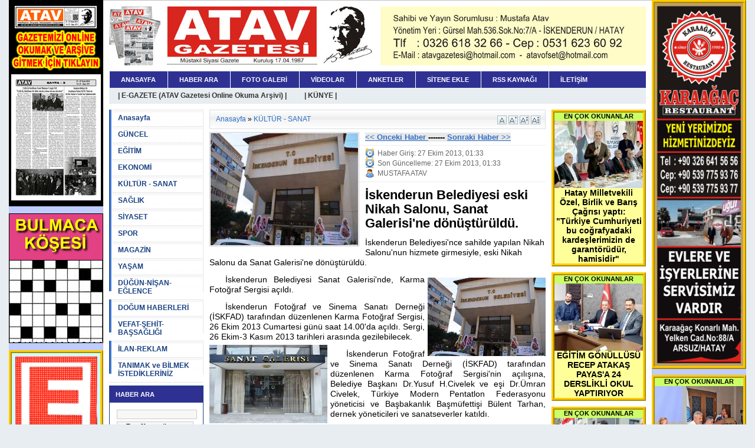

--- FILE ---
content_type: text/html
request_url: https://atavgazetesi.com/haber_detay.asp?haberID=92
body_size: 43650
content:

<!DOCTYPE html PUBLIC "-//W3C//DTD XHTML 1.0 Transitional//EN" "http://www.w3.org/TR/xhtml1/DTD/xhtml1-transitional.dtd">
<html xmlns="http://www.w3.org/1999/xhtml">
<head>
<title>İskenderun Belediyesi eski Nikah Salonu, Sanat Galerisi&#39;ne dönüştürüldü. - İskenderun ATAV Gazetesi</title>


	<meta http-equiv="Content-Type" content="text/html; charset=iso-8859-9" />
	<meta http-equiv="Content-Type" content="text/html; charset=windows-1254" />
	<link rel="alternate" type="application/rss+xml" title="İskenderun ATAV Gazetesi RSS Kaynağı" href="/rss.asp" />
	<!--[if IE]>
	<link rel="stylesheet" href="/css/stil-ie.css" type="text/css" />
	<![endif]-->
	<script src="/js/thickbox/jquery.js" type="text/javascript"></script>
	<script src="/js/menu.js" type="text/javascript"></script>
	<script src="/js/kategoriler.js" type="text/javascript"></script>
	<script type="text/javascript" src="/js/highslide/highslide.js"></script>
	<link rel="stylesheet" type="text/css" href="/js/highslide/highslide.css" />
	<script type="text/javascript">
	hs.graphicsDir = '/js/highslide/graphics/';
	hs.outlineType = 'rounded-white';
	</script>


<link rel="shortcut icon" href="img/icon/atav_icon.ico"/>
<link rel="stylesheet" type="text/css" href="/js/ajaxtabs/ajaxtabs.css" />
<script type="text/javascript" src="/js/ajaxtabs/ajaxtabs.js"></script>
<script type="text/javascript" src="/js/ajax.js"></script>
<script language="JavaScript" type="text/javascript">
function openWin(theURL,winName,features) {
  	window.open(theURL,winName,features);
}

</script>
<script type="text/javascript" language="javascript">
function puanVer() {
	var req = new XMLHttpRequest();
	if (req) {
		req.onreadystatechange = function() {
			document.getElementById('puan_submit').disabled = true;
			writit('Puan kaydediliyor...','puan-sonuc');
			if (req.readyState == 4) {
				writit(req.responseText,'puan-sonuc');
			}
		};
		req.open('POST', '/ajax/puan_ver.asp');
		req.setRequestHeader('Content-Type', 'application/x-www-form-urlencoded; charset=UTF-8');
		var post_text = 'puan='+document.getElementById('puan').value+'&haber='+document.getElementById('haber').value+'';
		//alert(post_text);
		req.send(post_text);
	}
	return false;
}

function videoPuanVer() {
	var req = new XMLHttpRequest();
	if (req) {
		req.onreadystatechange = function() {
			document.getElementById('puan_submit').disabled = true;
			writit('Puan kaydediliyor...','puan-sonuc');
			if (req.readyState == 4) {
				writit(req.responseText,'puan-sonuc');
			}
		};
		req.open('POST', '/ajax/video_puan_ver.asp');
		req.setRequestHeader('Content-Type', 'application/x-www-form-urlencoded; charset=UTF-8');
		var post_text = 'puan='+document.getElementById('puan').value+'&videoID='+document.getElementById('videoID').value+'';
		//alert(post_text);
		req.send(post_text);
	}
	return false;
}

function anketoyla() {
	var req = new XMLHttpRequest();
	var anketID = document.getElementById('AnketID').value;
	if (req) {
		req.onreadystatechange = function() {
			writit('Oyunuz kaydediliyor...','loading');
			if (req.readyState == 4) {
				writit(req.responseText,'anket-sonuc');
			}
		};
		req.open('POST', '/ajax/anket.asp');
		req.setRequestHeader('Content-Type', 'application/x-www-form-urlencoded; charset=ISO-8859-9');
		var post_text = '';
		var colRadio = document.getElementsByName('anket_secenek');
		for (var i=0; i < colRadio.length; i++) {
			if (colRadio[i].checked) {
				post_text += 'secenek='+colRadio[i].value+'&'; }
		}
		post_text += 'anket='+anketID+'';
		req.send(post_text);
	}
	return false;
}

function yorumPuanVer(icerik, tur, id) {

	var icerik = icerik;
	var tur = tur;
	var id = id;
	var req = new XMLHttpRequest();
	var post_text = 'id='+ id +'&tur='+ tur +'&icerik='+ icerik +'';

	if (req) {
		req.onreadystatechange = function() {
			if (req.readyState == 4) {
				writit(req.responseText, id +'-puan');
			}
		};
		req.open('POST', '/ajax/yorum_puan_ver.asp');
		req.setRequestHeader('Content-Type', 'application/x-www-form-urlencoded; charset=UTF-8');

		req.send(post_text);
	}
	return false;
}
</script>

<link rel="stylesheet" type="text/css" href="/css/stil.css" />
<meta name="generator" content="MyDesign Haber 0.7" />
<meta http-equiv="Content-Type" content="text/html; charset=iso-8859-9" />
</head>
<body>
<div id="baba"><META http-equiv=content-type content=text/html;charset=windows-1254>
<link href="atav_reklam.css" rel="stylesheet" type="text/css">
<!-- BU İPTAL ----------------  İPTAL 

<img src="http://www.atavhaber.com/reklamlar/1250/1250_expo_tarimfuari_26_29_ekim.jpg" />
<br />

BURAYA KADAR -->



 
<!--  bu html'yi iframeyle göster serbest -->

<!-- BU İPTAL ---------------- 
<iframe name="iFrame1250" width="1250" height="278" style=" margin-bottom:5px" src="reklamlar/1250/1250x275-site-reklami/index.html" scrolling="no" frameborder="0"></iframe>

İPTAL BURAYA KADAR -->
<!--  bu html'yi iframeyle göster serbest -->



<!-- ÜST 1250 REKLAMI BURDA BAŞLAR ------------------------------------------------- -->
       <div id="ust_1250_arka"><!-- ÜST TARAF -->
       <!-- ÜST 1250 REKLAMI BURAYA KONACAK -->
       <!-- ÜST 1250 REKLAMI BURAYA KONACAK -->
       <!-- ÜST 1250 REKLAMI BURAYA KONACAK -->

<!--include file="x_haberler_yatay.asp"-->
<!--include file="x_haberler_x_yatay_yuruyen.asp"-->
<!--  bu html'yi iframeyle göster serbest -->
<!-- <iframe name="iFrame1250" width="1250" height="210" src="reklamlar/014_1250_210-halil-seyhmus-ugur-sonay/index.html" scrolling="no" frameborder="0"></iframe>
<!--  bu html'yi iframeyle göster serbest -->

       <!-- ÜST 1250 REKLAMI BURDA BİTER ------------------------------------------------- -->

<!-- ------------------------------------------------------------------------------------------------- -->

       <!-- ÜST 1230 REKLAMI BURDA BAŞLAR ---- BUNU BELKİ ÇERÇEVE KOYARIZ DİYE KOYDUK---------------------- -->
       <div id="ust_1230_on"><!-- ÜST TARAF -->
       <!-- ÜST 1230 REKLAMI BURAYA KONACAK -->
       <!-- ÜST 1230 REKLAMI BURAYA KONACAK -->
       <!-- ÜST 1230 REKLAMI BURAYA KONACAK -->

       </div>
       </div>
<div class="clear"></div>
<div class="clear"></div>

       <!-- ÜST 1230 REKLAMI BURDA BİTER ------------------------------------------------- -->


<!-- ------------------------------------------------------------------------------------------------- -->

       <!-- SOL KOLON REKLAMI BURDA BAŞLAR ------------------------------------------------------------------ -->

       <div id="Layer1"><!-- SOL KOLON ARKA TARAF 160 PİKSEL -->
       <div class="sol"><!-- SOL KOLON ÖN TARAF 160 PİKSEL -->
       <!-- SOL TARAF 160 PİKSEL REKLAMI BURAYA KONACAK -->
       <!-- SOL TARAF 160 PİKSEL REKLAMI BURAYA KONACAK -->
       <!-- SOL TARAF 160 PİKSEL REKLAMI BURAYA KONACAK -->

<link href="http://www.atavgazetesi.com/font_web/stylesheet.css" rel="stylesheet" type="text/css">
<link href="font_web/stylesheet.css" rel="stylesheet" type="text/css">
<style type="text/css">

/* POPUP HABER RESIM AYARLARI BAŞLAR ----------------------------------------- */
.x_haberler_x_dis_sol_160{
      position: relative;
      z-index: 0;
      margin-top: 0px;
      margin-right: 0px;
      margin-bottom: 5px;
      margin-left: 0px;
      border: 0px solid #FF0000;
      float: right;
}
.x_haberler_x_dis_sol_160:hover{
      background-color: transparent;
      z-index: 50;
}
.x_haberler_x_dis_sol_160 span{ /*CSS for enlarged image*/
      position: absolute;
      background-color: lightyellow;
      padding: 5px;
      left: -1000px;
      border: 1px dashed gray;
      visibility: hidden;
      color: black;
      text-decoration: none;
}
.x_haberler_x_dis_sol_160 span img{ /*DEGER YAZMAZ ISEK KENDI BOYUTUNU GÖSTERIR*/
      width: 350px;   /*POPUP BÜYÜKLÜGÜ AYAR YERI*/
      height: 190px;
      border: 5px ridge #FFCC00;
      padding: 2px;
	  
}

.x_haberler_x_dis_sol_160:hover span{ /*CSS for enlarged image on hover*/
	visibility: visible;
	top: 0px;
	left: 170px; /*POPUP UZAKLIK AYAR YERI */
	background-color: #FFFFFF;
}

.x_haberler_x_dis_sol_160_sayfasi {
	text-align: justify;
	text-indent: 30pt;
	width: 160px;
	margin-right: auto;
	margin-left: auto;
}

.x_haberler_x_dis_sol_160_sayfasi_resimyeri img{
	width: 150px;   /*POPUP OLACAK RESIMLERIN BÜYÜKLÜK AYAR YERI*/
	height: 100px;
	border: 5px ridge #FFCC00;
	margin-bottom: 5px;
}

/* POPUP HABER RESIM AYARLARI BİTER ----------------------------------------- */

/* POPUP REKLAM RESIM AYARLARI BAŞLAR ----------------------------------------- */
.x_reklamlar_x_dis_sol_160{
      position: relative;
      z-index: 0;
      margin-top: 0px;
      margin-right: 0px;
      margin-bottom: 5px;
      margin-left: 0px;
      border: 0px solid #FF0000;
      float: right;
}
.x_reklamlar_x_dis_sol_160:hover{
      background-color: transparent;
      z-index: 50;
}
.x_reklamlar_x_dis_sol_160 span{ /*CSS for enlarged image*/
      position: absolute;
      background-color: lightyellow;
      padding: 5px;
      left: -1000px;
      border: 1px dashed gray;
      visibility: hidden;
      color: black;
      text-decoration: none;
}
.x_reklamlar_x_dis_sol_160 span img{ /*DEGER YAZMAZ ISEK KENDI BOYUTUNU GÖSTERIR*/
      width: 400px;   /*POPUP BÜYÜKLÜGÜ AYAR YERI*/
      height: 600px;
      border: 5px ridge #FFCC00;
      padding: 2px;
	  
}

.x_reklamlar_x_dis_sol_160:hover span{ /*CSS for enlarged image on hover*/
	visibility: visible;
	top: 0px;
	left: 170px; /*POPUP UZAKLIK AYAR YERI */
	background-color: #FFFFFF;
}

.x_reklamlar_x_dis_sol_160_sayfasi {
	text-align: justify;
	text-indent: 30pt;
	width: 160px;
	margin-right: auto;
	margin-left: auto;
}

.x_reklamlar_x_dis_sol_160_sayfasi_resimyeri img{
	width: 150px;   /*POPUP OLACAK RESIMLERIN BÜYÜKLÜK AYAR YERI*/
	height: px;
	border: 5px ridge #FFCC00;
	margin-bottom: 5px;
}

/* POPUP REKLAM RESIM AYARLARI BİTER ----------------------------------------- */




/* RESIM SAYFASININ BOYUTU BURADAN DEGISECEK  ----------------------------------------- */

.x_reklamlar_x_dis_sol_160 {
    width:150px;
    height:px;
    border: 5px outset #FFCC00;
    background-color: #;
	font-size:  18px;   color: #000000;
	font-family: "monotype Corsiva","Staccato222 BT";
	line-height:   18pt;
	text-align: justify;
	text-indent: 0pt;
	word-spacing:  0pt;
	letter-spacing:  0pt;
	border: 0px outset #C0A062;
	padding-top: 0px;
	padding-right: 0px;
	padding-bottom: 0px;
	padding-left: 0px;
	margin-top: 0px;
	margin-right: auto;
	margin-bottom: 0px;
	margin-left: auto;


}


/* RESIMLERIN BOYUTLARI BURADAN DEGISECEK 570X280 ufaltilmis halleri 305X150  280X138 190x94 160x79 ----------------------------------------- */

.x_haber_resimleri_dis_sol img {
        width:150px;
        height:100px;
		border: 5px outset #C0A062;
	    padding-top: 0px;
	    padding-right: 0px;
	    padding-bottom: 0px;
	    padding-left: 0px;
	    margin-top: 0px;
	    margin-right: 0px;
	    margin-bottom: 5px;
	    margin-left: 0px;
	
}
 



/* --------------------------------------------------------------------------------------------------------- */
/* -------------------------------------------------------------------------------------------------------- */
/* ---------------------------DÜZ DIŞ SOL BURADA BAŞLAR   ------------------------------------------------ */

/* SAYFASININ BOYUTU BURADAN   ----------------------------------------- */

.x_haberler_ve_reklamlar_sayfasi_duz_dis_sol {
    width:160px;
	height: px;
	border: 0px solid #C0C040;
	margin-right: auto;
	margin-left: auto;
}

.duz_dis_sol_haber {
	width:150px;
	height: px;
	border: 5px ridge #FFCC00;
	background-color: #FFFCC7;
	font-family: Verdana, Arial, Helvetica, sans-serif;  /*YAZILARIN FONT KAREKTERİ */
	font-size: 14px;      /*YAZILARIN FONT BOYU */
	font-weight: bold;    /* YAZI SİTİLİ İÇİN */
	text-align: center;   /*YAZI PARAGRAF AYARI İÇİN */
	line-height: 14pt;
	padding-top: 5px;
	padding-right: 0px;
	padding-bottom: 5px;
	padding-left: 0px;
	margin-top: px;
	margin-right: auto;
	margin-bottom: 10px;
	margin-left: auto;
	color: #333333;
}

/* //////////////////////////////////////////////////////////////////// */


.duz_dis_sol_haber a         { text-decoration:none;} /*FONT DEĞİŞİMLER İÇİN */
.duz_dis_sol_haber a:link    {color: #000000;} /*FONT DEĞİŞİMLER İÇİN */
.duz_dis_sol_haber a:visited {COLOR: #0000CC;} /*FONT DEĞİŞİMLER İÇİN */
.duz_dis_sol_haber a:hover   {COLOR: #FF0000;} /*FONT DEĞİŞİMLER İÇİN */
.duz_dis_sol_haber:hover     {background-color: #CCFFFF;border: 5px ridge #FF9900;}  /*DİV DEĞİŞİMLER İÇİN */
.duz_dis_sol_haber a:active  {COLOR: #CC00CC;} /*FONT DEĞİŞİMLER İÇİN */
.duz_dis_sol_haber a:focus   {color: #006600;} /*FONT DEĞİŞİMLER İÇİN */


/* ///////////////////////////////////////////////////////////////////// */

.duz_dis_sol_reklam {
	width:150px;
	height: px;
	border: 5px ridge #FFCC00;
	background-color: ;
	padding-top: 0px;
	padding-right: 0px;
	padding-bottom: 0px;
	padding-left: 0px;
	margin-top: px;
	margin-right: auto;
	margin-bottom: 10px;
	margin-left: auto;
	
}

/* RESİMLERİN BOYUTLARI BURADAN DEĞİŞECEK 570X280 ufaltılmış halleri 305X150  280X138 190x94 160x79 ----------------------------------------- */

.duz_dis_sol_resim img {
    width:140px;  /*RESIM BÜYÜKLÜGÜ AYAR YERI*/
    height:110px;
	border: 0px ridge #FFCC00;
	padding-top: 0px;
	padding-right: 0px;
	padding-bottom: 0px;
	padding-left: 0px;
	margin-top: px;
	margin-right: 5px;
	margin-bottom: 5px;
	margin-left: 5px;
}



#simge img {
	height: 20px;
	width: 150px;
	margin-top: px;
}

/* ÖZEL HABER KUTUSU BAŞLAMA YERİ ///////////////////////////////////////// */
/* ÖZEL HABER KUTUSU BAŞLAMA YERİ ----------------------------------------- */
.duz_dis_sol_ozel_haber {
	width:150px;
	height: px;
	border: 5px ridge #FFCC00;
	background-color: #CCFFFF;
	font-family:tr_verdana_bold_bold;  /*YAZILARIN FONT KAREKTERİ */
	font-size: 16px;      /*YAZILARIN FONT BOYU */
	font-weight: bold;    /* YAZI SİTİLİ İÇİN */
	text-align: center;   /*YAZI PARAGRAF AYARI İÇİN */
	line-height: 14pt;
	padding-top: 5px;
	padding-right: 0px;
	padding-bottom: 5px;
	padding-left: 0px;
	margin-top: px;
	margin-right: auto;
	margin-bottom: 10px;
	margin-left: auto;
}
.duz_dis_sol_ozel_haber img {
    width:140px;  /*RESIM BÜYÜKLÜGÜ AYAR YERI*/
    height:140px;
	border: 0px ridge #FFCC00;
	padding-top: 0px;
	padding-right: 0px;
	padding-bottom: 0px;
	padding-left: 0px;
	margin-top: px;
	margin-right: 5px;
	margin-bottom: 5px;
	margin-left: 5px;
}

 .duz_dis_sol_ozel_haber a {text-decoration:none;}

 .duz_dis_sol_ozel_haber:hover   {background-color: #FFFCC7;border: 5px ridge #FF9900;}
 

.duz_dis_sol_ozel_haber_yazi{}
 /*.duz_dis_sol_ozel_haber_yazi:link    {color: #000000; text-decoration:none;}*/
 /*.duz_dis_sol_ozel_haber_yazi:visited {COLOR: #00FF00;}*/
 .duz_dis_sol_ozel_haber_yazi:hover   {COLOR: #FF0000; background-color:#FFFF00;}
 .duz_dis_sol_ozel_haber_yazi:active  {COLOR: #000000;}
 .duz_dis_sol_ozel_haber_yazi:focus   {color: #FFFF00;}

/* ÖZEL HABER KUTUSU BİTİŞ YERİ ///////////////////////////////////////// */
/* ÖZEL HABER KUTUSU BİTİŞ YERİ ----------------------------------------- */

/* ---------------------------DÜZ DIŞ SOL STİLLERİ BURADA BİTER   ----------------------------------------- */
/* -------------------------------------------------------------------------------------------------------- */
/* -------------------------------------------------------------------------------------------------------- */

/* ////2023/BURDA BAŞLAR/////////////////////////////////////////////////////////////// */
#duz_dis_sol_haber_kutusu {
	width:150px;
	height: ;
	border: 5px ridge #FFCC00;  /*RENK BÖYLEYDI TURUNCU 0C9BCE   FFCC00*/
	background-color: #FFFF99;  /*RENK BÖYLEYDI SARI    EEFFCC   FFFF99*/
	padding-top: ;
	padding-right:;
	padding-bottom:;
	padding-left:;
	margin-top: px;
	margin-right: auto;
	margin-bottom: 10px;
	margin-left: auto;
	color: #333333;
}
#duz_dis_sol_haber_kutusu_basligi {
	width:100%;
	height:14px;
	background-color: #CCFF66; 
	font-family: Verdana, Arial, Helvetica, sans-serif;  /*YAZILARIN FONT KAREKTERI */
	font-size:11px;      /*YAZILARIN FONT BOYU */
	font-weight: bold;    /* YAZI SITILI IÇIN */
	text-align: center;   /*YAZI PARAGRAF AYARI IÇIN */
	text-decoration: none;
}
 #duz_dis_sol_haber_kutusu_resim_yeri{
    width:100%;  /*RESIM BÜYÜKLÜGÜ AYAR YERI*/
    height:;
	border: 0px ridge #FFCC00;
	text-align:center;
}
#duz_dis_sol_haber_kutusu_resim_yeri img{
   width:100%;  /*RESIM BÜYÜKLÜGÜ AYAR YERI*/
    height:;
	border: 0px ridge #FFCC00;
	margin-top:;
	margin-bottom:;
}
#duz_dis_sol_haber_kutusu_simge_yeri{
	width: 100%;
	height:;
	margin-top:3px;
	text-align:center;
}
#duz_dis_sol_haber_kutusu_simge_yeri img{
	width: 100%;
	height:;
	margin-top:3px;
	text-align:center;
}
#duz_dis_sol_haber_kutusu_haber_icerigi {
	width:100%;
	height:;
	background-color:; 
	font-family: Verdana, Arial, Helvetica, sans-serif;  /*YAZILARIN FONT KAREKTERI */
	font-size:14px;      /*YAZILARIN FONT BOYU */
	font-weight: bold;    /* YAZI SITILI IÇIN */
	text-align: center;   /*YAZI PARAGRAF AYARI IÇIN */
	text-decoration: none;
}
/* //////////////////////////////////////////////////////////////////// */
#duz_dis_sol_haber_kutusu a         { text-decoration:none;} /*FONT DEGISIMLER IÇIN */
#duz_dis_sol_haber_kutusu a:link    {color: #000000;} /*FONT DEGISIMLER IÇIN */
#duz_dis_sol_haber_kutusu a:visited {COLOR: #0000CC;} /*FONT DEGISIMLER IÇIN */
#duz_dis_sol_haber_kutusu a:hover   {COLOR: #FF0000;} /*FONT DEGISIMLER IÇIN */
#duz_dis_sol_haber_kutusu:hover     {background-color: #CCFFFF;border: 5px ridge #FF9900;}  /*DIV DEGISIMLER IÇIN RENK BÖYLEYDI FFFF99  #CCFFFF;border: 5px ridge #FF9900;*/
#duz_dis_sol_haber_kutusu a:active  {COLOR: #CC00CC;} /*FONT DEGISIMLER IÇIN */
#duz_dis_sol_haber_kutusu   {color: #006600;} /*FONT DEGISIMLER IÇIN */
/* ////2023/BURDA BİTER/////////////////////////////////////////////////////////////// */
</style>



<!-- BU İPTAL OLDU--------------------------------
<div id="duz_dis_sol_haber_kutusu">
<a href="http://www.atavgazetesi.com/haber_detay.asp?haberID=685">
<div id="duz_dis_sol_haber_kutusu_basligi">EN ÇOK OKUNANLAR</div>
<div id="duz_dis_sol_haber_kutusu_resim_yeri">
<img src="http://atavgazetesi.com/upload/resimler/haber/860_20231201_00.jpg"
alt="" border="" title= "HABERI OKUMAK IÇIN TIKLAYIN"></div>
<!-- BU İPTAL OLDU<div id="duz_dis_sol_haber_kutusu_simge_yeri"><img src="http://www.atavgazetesi.com/img/simge/video.gif"/></div>BURAYA KADAR -->
<!-- BU İPTAL OLDU<div id="duz_dis_sol_haber_kutusu_haber_icerigi">
HATAY KENT REHBERİ UYGULAMASIYLA GÜNCELENEN ADRESLERE KOLAYCA ERİŞİLEBİLECEK
</div></a></div>
-----------------------------------BURAYA KADAR -->




<!--  bu html'yi iframeyle göster serbest -->
<!-- BU İPTAL OLDU 
<iframe name="iFrame105" width="160" height="800" src="reklamlar/160/dis_sol/160x800_isdemir_2023.04.21/index.html" scrolling="no" frameborder="0"></iframe>
BURAYA KADAR -->
<!--  bu html'yi iframeyle göster serbest -->

<div id="haberkoymayeri_dissol1">
<!-- sol tarafta üst köşeye bayrak koyma yeri 
<img style="width:160px; height:; padding-bottom:0px; padding-left:0px; padding-right:0px; padding-top:0px; margin-left:0px; margin-right:0px; margin-bottom:5px; margin-top:5px; border:ridge; border-color:#FFCC00; border-width:0px; position:inherit;" src="reklamlar/160/160x100_bayrak.gif" />
-->
<a href="http://atavgazetesi.com/sayfa.asp?sayfaID=2 " target="_blank">
<img src="http://atavgazetesi.com/reklamlar/160x350_gazete_arsivi_icin_tikla.gif" width="160" height="350" border="0"
alt="" title="ARŞİVE GİTMEK İÇİN TIKLAYIN">
</a>
<P>
<a href="http://atavgazetesi.com/sayfa.asp?sayfaID=3 " target="_blank">
<img src="http://atavgazetesi.com/bulmacalar/160x220_bulmaca.gif" width="160" height="220" border="0"
alt="" title="BULMACA ARŞİVİNE GİTMEK İÇİN TIKLAYIN">
</a>
<br />
</div>


<div id="eczane" title="HATAY NÖBETÇI ECZANELERI GÖRMEK IÇIN TIKLAYIN">
<div class="duz_dis_sol_ozel_haber">
<a href="https://www.hatayeo.org.tr/nobetci-eczaneler " target="_blank">
<img src="http://atavgazetesi.com/reklamlar/160/dis_sol/160x163_Nobetci_eczane.gif" 
alt=""; title="HATAY NÖBETÇİ ECZANELERİ GÖRMEK İÇİN TIKLAYIN">
<span style="font-size:14px; color:#000000;"><span class="duz_dis_sol_ozel_haber_yazi">
HATAY NÖBETÇİ ECZANELERİ İskenderun, Arsuz, Belen, Payas, Dörtyol, Antakya, Altınözü, Defne, Kırıkhan, Hassa, Yayladağ, Serinyol, Samandağ, Kumlu
</span>
</span>
</a>
</div>
</div>

<!--  bu html'yi iframeyle göster serbest -->
<!-- BU İPTAL OLDU 
<iframe name="iFrame105" width="160" height="800" src="reklamlar/160/dis_sol/160x800_isdemir_2023.04.21/index.html" scrolling="no" frameborder="0"></iframe> 
BURAYA KADAR -->
<!--  bu html'yi iframeyle göster serbest -->

<!--  bu html'yi iframeyle göster serbest -->
 <!-- BU İPTAL OLDU 
<iframe name="iFrame105" width="160" height="800" src="reklamlar/160/dis_sol/160x800_isdemir_2023.04.21/index.html" scrolling="no" frameborder="0"></iframe> 

BURAYA KADAR -->
<!--  bu html'yi iframeyle göster serbest -->

<div id="duz_dis_sol_haber_kutusu">
<a href="http://www.atavgazetesi.com/haber_detay.asp?haberID=705">
<div id="duz_dis_sol_haber_kutusu_basligi">EN ÇOK OKUNANLAR</div>
<div id="duz_dis_sol_haber_kutusu_resim_yeri">
<img src="http://atavgazetesi.com/upload/resimler/haber/880_20250319_00.jpg"
alt="" border="" title= "HABERI OKUMAK IÇIN TIKLAYIN"></div>
<!--<div id="duz_dis_sol_haber_kutusu_simge_yeri"><img src="http://www.atavgazetesi.com/img/simge/video.gif"/></div> -->
<div id="duz_dis_sol_haber_kutusu_haber_icerigi">
HATAY KART OFİSİ İSKENDERUN OTOGARINDA
</div></a></div>


<div id="duz_dis_sol_haber_kutusu">
<a href="http://www.atavgazetesi.com/haber_detay.asp?haberID=682">
<div id="duz_dis_sol_haber_kutusu_basligi">EN ÇOK OKUNANLAR</div>
<div id="duz_dis_sol_haber_kutusu_resim_yeri">
<img src="http://www.atavgazetesi.com/upload/resimler/haber/857_20230828_00.jpg"
alt="" border="" title= "HABERI OKUMAK IÇIN TIKLAYIN"></div>
<!--<div id="duz_dis_sol_haber_kutusu_simge_yeri"><img src="http://www.atavgazetesi.com/img/simge/video.gif"/></div> -->
<div id="duz_dis_sol_haber_kutusu_haber_icerigi">
ŞAHAP YILMAZ DUALARLA YA'D EDİLDİ
</div></a></div>


<div id="duz_dis_sol_haber_kutusu">
<a href="http://www.atavgazetesi.com/haber_detay.asp?haberID=403">
<div id="duz_dis_sol_haber_kutusu_basligi">EN ÇOK OKUNANLAR</div>
<div id="duz_dis_sol_haber_kutusu_resim_yeri">
<img src="http://atavgazetesi.com/upload/resimler/haber/paskalya_2016_00.jpg"
alt="" border="" title= "HABERI OKUMAK IÇIN TIKLAYIN"></div>
<div id="duz_dis_sol_haber_kutusu_simge_yeri"><img src="http://www.atavgazetesi.com/img/simge/video.gif"/></div>
<div id="duz_dis_sol_haber_kutusu_haber_icerigi">
PASKALYA BAYRAMI İSKENDERUN’DA KUTLANDI
</div></a></div>


<div id="duz_dis_sol_haber_kutusu">
<a href="http://www.atavgazetesi.com/haber_detay.asp?haberID=623">
<div id="duz_dis_sol_haber_kutusu_basligi">EN ÇOK OKUNANLAR</div>
<div id="duz_dis_sol_haber_kutusu_resim_yeri">
<img src="http://atavgazetesi.com/upload/resimler/haber/20190206turkmedya_00.jpg"
alt="" border="" title= "HABERI OKUMAK IÇIN TIKLAYIN"></div>
<!--<div id="duz_dis_sol_haber_kutusu_simge_yeri"><img src="http://www.atavgazetesi.com/img/simge/video.gif"/></div> -->
<div id="duz_dis_sol_haber_kutusu_haber_icerigi">
Türk medyasının güvenilir limanı: KGK
</div></a></div>


<!--  ------------------------------------------------------------------------------------------------- -->
<!--  ------------------------------------------------------------------------------------------------- -->
<!--  ------------------------------DÜZ DIŞ SOL BURADA BAŞLAR------------------------------------------ -->


<!--BU REKLAM LİNLİ 
<div class="duz_dis_sol_reklam">
<a href="http://www.denizkebapsalonu.com/" target="_blank">
<img src="http://atavgazetesi.com/reklamlar/160x350_denizkebapsalonu.gif" width="150" height="300" border="0"
alt="" title="SİTESİNE GİTMEK İÇİN TIKLAYIN"/>
</a>
</div>
BURAYA KADAR -->

<!--BU REKLAM LİNKSİZ BURAYA KADAR -->
<div class="duz_dis_sol_reklam">
<img src="http://atavgazetesi.com/reklamlar/160x350_denizkebapsalonu.gif" width="150" height="300" border="0"/>
</div>

<!--BUNLAR İPTAL
<div class="duz_dis_sol_reklam">
<a href="http://atavgazetesi.com/reklamlar/160/dis_sag/1002_160X500_payas_belediyesi/resimler_b.html" target="_blank">
<img src="http://www.atavgazetesi.com/reklamlar/160/dis_sag/payas_belediyesi_projeleri.jpg" width="" height="" border="0" 
alt="" title="PROJELERİ GÖRMEK İÇİN TIKLAYIN"/>
</a>
</div>

<div class="duz_dis_sol_reklam">
<a href="http://atavgazetesi.com/reklamlar/160/dis_sol/1004_160x500_belen_belediyesi/giris.html" target="_blank">
<img src="http://www.atavgazetesi.com/reklamlar/160/dis_sol/belen_belediyesi_faaliyetleri.jpg" width="" height="" border="0" 
alt="" title="PROJELERİ GÖRMEK İÇİN TIKLAYIN"/>
</a>
</div>
BURAYA KADAR -->


<div class="clear"></div>

<!--  ------------------------------DÜZ DIŞ SOL BURADA BİTER------------------------------------------ -->
<!--  ------------------------------------------------------------------------------------------------ -->
<!--  ------------------------------------------------------------------------------------------------- -->



<!-- ;PTAL <a href="http://atavgazetesi.com/haber_detay.asp?haberID=296" target="_self"><img src="gazete_haberleri_x/160x220-2015.02.28-timucin-cil_00.jpg" width="160" height="220" border="0" /></a> -->


<div class="x_reklamlar_x_dis_sol_160_sayfasi">
<div class="x_reklamlar_x_dis_sol_160_sayfasi_resimyeri">
<!-- İPTAL <a class="x_reklamlar_x_dis_sol_160" href="#"><img src="http://www.atavgazetesi.com/reklamlar/160/dis_sol/mehmet-aglan.gif" width="" height="" border="1" align="right" title="" /><span><img src="http://www.atavgazetesi.com/reklamlar/160/dis_sol/mehmet-aglan.gif" width="" height="" align="left"/><br /></span></a> -->
<p>
</div>
</div>

<div id="reklamkoymayeri_dissol3">
<!--  bu html'yi iframeyle göster serbest -->
<!-- BU İPTAL <iframe name="iFrame106" width="160" height="500" src="reklamlar/1004_160x500_belen_belediyesi/index.html" scrolling="no" frameborder="0"></iframe> -->
<!--  bu html'yi iframeyle göster serbest -->
<p>

<a href="http://www.mapidocafe.net" target="_blank"><img src="reklamlar/160x600_mapidocafe.gif" width="160" height="600" border="0"></a>
<p>
<a href="http://www.atavofset.com" target="_blank"><img src="reklamlar/160x600_atavofset_reklam_sade.gif" width="160" height="600" border="0"></a>
<p>
<!--BU İPTAL <a><img src="reklamlar/160x600_arsuzemlakotomotiv.gif" width="160" height="600" border="0"></a> -->
<p>

<!--  bu html'yi iframeyle göster serbest -->
<!-- BU İPTAL <iframe name="iFrame105" width="160" height="500" src="reklamlar/1003_160X500_deniz_pastanesi/index.html" scrolling="no" frameborder="0"></iframe> -->
<!--  bu html'yi iframeyle göster serbest -->

<p>
</div>


<!-- POPUP RESIM HABER KOYMA YERI ----------------------------------------- -->

<div class="x_haberler_x_dis_sol_160_sayfasi">
<div class="x_haberler_x_dis_sol_160_sayfasi_resimyeri">

<p>
<a class="x_haberler_x_dis_sol_160" href="http://atavgazetesi.com/haber_detay.asp?haberID=713"><img src="http://atavgazetesi.com/upload/resimler/6F6_888_20250705_01.jpg" width="200" height="" border="1" align="right"  title="HABERİ OKUMAK İÇİN TIKLAYIN"/><span><img src="http://atavgazetesi.com/upload/resimler/6F6_888_20250705_01.jpg" width="" height="" align="left" /><br /></span></a>


</div>
</div>
<div class="clear"></div>
<div class="clear"></div>

<!-- POPUP RESIM HABER KOYMA YERI BİTTİ ----------------------------------------- -->

<!-- REKLAM VE DÜZ HABER KOYMA YERI ----------------------------------------- -->


<div id="reklamkoymayeri_dissol1">
<!-- BURAYA 160 PX ENINDE REKLAM KONABILIR-->
<!--include file="atav_reklam_orta_01.asp"-->
</div>
<div class="clear"></div>
<div class="clear"></div>


<div class="x_haberler_ve_reklamlar_sayfasi_dis_sol">
<div class="x_haber_resimleri_dis_sol">
<!-- BURAYA DÜZ HABERLERI KOYACAGIZ -->

<!--
<a href="http://atavgazetesi.com/haber_detay.asp?haberID=327"><img src="http://www.atavgazetesi.com/upload/resimler/51D_2015.03.30-s.mullaoglu_01.jpg" alt="Haberi Okumak Için Tiklayin" title="Haberi Okumak Için Tiklayin"></a>

<a href="http://atavgazetesi.com/haber_detay.asp?haberID=326"><img src="http://www.atavgazetesi.com/upload/resimler/681_2015.03.23-demirtas_03.jpg" alt="Haberi Okumak Için Tiklayin" title="Haberi Okumak Için Tiklayin"></a>

<a href="http://atavgazetesi.com/haber_detay.asp?haberID=325"><img src="http://www.atavgazetesi.com/upload/resimler/BB4_2015.03.23-sahutoglu_04.jpg" alt="Haberi Okumak Için Tiklayin" title="Haberi Okumak Için Tiklayin"></a>
-->
</div>
</div>


<div id="reklamkoymayeri_dissol2">
<!-- BURAYA 160 PX ENINDE REKLAM KONABILIR-->
<!--include file="atav_reklam_orta_01.asp"-->
<!--include file="atav_reklam_orta_02.asp"-->
</div>



<!--include file="x_haberler.asp"--> 

<!--
<iframe name="iFrame105" width="160" height="220" src="x_haberler_1/x_haberler_1.html" scrolling="no" frameborder="0"></iframe>
<p>
-->

	   </div>
       </div>
<div class="clear"></div>
<div class="clear"></div>

      <!-- SOL KOLON REKLAMI BURDA BİTER ------------------------------------------------------------------ -->

<!-- ------------------------------------------------------------------------------------------------- -->

      <!-- SAĞ KOLON REKLAMI BURDA BAŞLAR ------------------------------------------------------------------ -->
      <div id="Layer3"><!-- SAĞ KOLON ARKA TARAF 160 PİKSEL -->
      <div class="sag"><!-- SAĞ KOLON ÖN TARAF 160 PİKSEL ------------------------------------------------ -->
      <!-- SAĞ TARAF 160 PİKSEL REKLAMI BURAYA KONACAK -->
      <!-- SAĞ TARAF 160 PİKSEL REKLAMI BURAYA KONACAK -->
      <!-- SAĞ TARAF 160 PİKSEL REKLAMI BURAYA KONACAK -->


<style type="text/css">

/* POPUP RESİM AYARLARI ----------------------------------------- */
.x_haberler_x_dis_sag_160{
      position: relative;
      z-index: 0;
      margin-top: 5px;
      margin-right: 0px;
      margin-bottom: 5px;
      margin-left: 5px;
      border: 0px solid #FF0000;
      float: right;
}
.x_haberler_x_dis_sag_160:hover{
      background-color: transparent;
      z-index: 50;
}
.x_haberler_x_dis_sag_160 span{ /*CSS for enlarged image*/
      position: absolute;
      background-color: lightyellow;
      padding: 5px;
      left: -1000px;
      border: 1px dashed gray;
      visibility: hidden;
      color: black;
      text-decoration: none;
}
.x_haberler_x_dis_sag_160 span img{ /*DEGER YAZMAZ ISEK KENDI BOYUTUNU GÖSTERIR*/
      width: 350px;   /*POPUP BÜYÜKLÜGÜ AYAR YERI*/
      height: 190px;
      border: 5px ridge #FFCC00;
      padding: 2px;
}

.x_haberler_x_dis_sag_160:hover span{ /*CSS for enlarged image on hover*/

      visibility: visible;
      top: 0px;
      left: -385px; /*POPUP UZAKLIK AYAR YERI */
}

.x_haberler_x_dis_sag_160_sayfasi {
	text-align: justify;
	text-indent: 30pt;
	width: 160px;
	margin-right: auto;
	margin-left: auto;
}

.x_haberler_x_dis_sag_160_sayfasi_resimyeri img{
	width: 150px;   /*RESIM BÜYÜKLÜGÜ AYAR YERI*/
	height: 100px;
	border: 5px ridge #FFCC00;
}

/* POPUP RESİM AYARLARI ----------------------------------------- */




/* RESİM SAYFASININ BOYUTU BURADAN DEĞİŞECEK  ----------------------------------------- */

.x_haberler_ve_reklamlar_sayfasi_dis_sag {
    width:160px;
    background-color: #;
	font-size:  18px;   color: #000000;
	font-family: "monotype Corsiva","Staccato222 BT";
	line-height:   18pt;
	text-align: justify;
	text-indent: 0pt;
	word-spacing:  pt;
	letter-spacing:  pt;
	border: 0px outset #C0A062;
	padding-top: 0px;
	padding-right: 0px;
	padding-bottom: 0px;
	padding-left: 0px;
	margin-top: 0px;
	margin-right: auto;
	margin-bottom: 0px;
	margin-left: auto;


}


/* RESİMLERİN BOYUTLARI BURADAN DEĞİŞECEK 570X280 ufaltılmış halleri 305X150  280X138 190x94 160x79 ----------------------------------------- */

.x_haber_resimleri_dis_sag img {
        width:158px;
        height:100px;

	border: 1px outset #C0A062;

	padding-top: 0px;
	padding-right: 0px;
	padding-bottom: 0px;
	padding-left: 0px;
	margin-top: 0px;
	margin-right: 0px;
	margin-bottom: 5px;
	margin-left: 0px;
}
 


/* --------------------------------------------------------------------------------------------------------- */
/* -------------------------------------------------------------------------------------------------------- */
/* ---------------------------DÜZ DIŞ SAĞ BURADA BAŞLAR   ------------------------------------------------ */

/* SAYFASININ BOYUTU BURADAN   ----------------------------------------- */

.x_haberler_ve_reklamlar_sayfasi_duz_dis_sag {
    width:160px;
	height: px;
	border: 0px solid #C0C040;
	margin-right: auto;
	margin-left: auto;
}

.duz_dis_sag_haber {
	width:150px;
	height: px;
	border: 5px ridge #FFCC00;
	background-color: #FFFCC7; /*bunun rengi önceden buydu FFFF99*/
	font-family: Verdana, Arial, Helvetica, sans-serif;  /*YAZILARIN FONT KAREKTERİ */
	font-size: 14px;      /*YAZILARIN FONT BOYU */
	font-weight: bold;    /* YAZI SİTİLİ İÇİN */
	text-align: center;   /*YAZI PARAGRAF AYARI İÇİN */
	line-height: 14pt;
	padding-top: 5px;
	padding-right: 0px;
	padding-bottom: 5px;
	padding-left: 0px;
	margin-top: px;
	margin-right: auto;
	margin-bottom: 10px;
	margin-left: auto;
	color: #333333;
}


/* //////////////////////////////////////////////////////////////////// */


.duz_dis_sag_haber a         { text-decoration:none;} /*FONT DEĞİŞİMLER İÇİN */
.duz_dis_sag_haber a:link    {color: #000000;} /*FONT DEĞİŞİMLER İÇİN */
.duz_dis_sag_haber a:visited {COLOR: #0000CC;} /*FONT DEĞİŞİMLER İÇİN */
.duz_dis_sag_haber a:hover   {COLOR: #FF0000;} /*FONT DEĞİŞİMLER İÇİN */
.duz_dis_sag_haber:hover     {background-color: #CCFFFF;border: 5px ridge #FF9900;}  /*DİV DEĞİŞİMLER İÇİN */
.duz_dis_sag_haber a:active  {COLOR: #CC00CC;} /*FONT DEĞİŞİMLER İÇİN */
.duz_dis_sag_haber a:focus   {color: #006600;} /*FONT DEĞİŞİMLER İÇİN */


/* ///////////////////////////////////////////////////////////////////// */


.duz_dis_sag_reklam {
	width:150px;
	height: px;
	border: 5px ridge #FFCC00;
	background-color: ;
	padding-top: 0px;
	padding-right: 0px;
	padding-bottom: 0px;
	padding-left: 0px;
	margin-top: px;
	margin-right: auto;
	margin-bottom: 10px;
	margin-left: auto;
	
}

/* RESİMLERİN BOYUTLARI BURADAN DEĞİŞECEK 570X280 ufaltyImIŞ halleri 305X150  280X138 190x94 160x79 ----------------------------------------- */

.duz_dis_sag_resim img {
    width:140px;  /*RESIM BÜYÜKLÜGÜ AYAR YERI*/
    height:110px;
	border: 0px ridge #FFCC00;
	padding-top: 0px;
	padding-right: 0px;
	padding-bottom: 0px;
	padding-left: 0px;
	margin-top: px;
	margin-right: 5px;
	margin-bottom: 5px;
	margin-left: 5px;
}

#simge img {
	height: 20px;
	width: 150px;
	margin-top: px;
}



/* ---------------------------DÜZ DIŞ SAĞ STİLLERİ BURADA BİTER   ----------------------------------------- */
/* -------------------------------------------------------------------------------------------------------- */
/* -------------------------------------------------------------------------------------------------------- */



/* ////2023/BURDA BAŞLAR/////////////////////////////////////////////////////////////// */
#duz_dis_sag_haber_kutusu {
	width:150px;
	height: ;
	border: 5px ridge #FFCC00;  /*RENK BÖYLEYDI TURUNCU 0C9BCE  FFCC00*/
	background-color: #FFFF99;  /*RENK BÖYLEYDI SARI    EEFFCC  FFFF99*/
	padding-top: ;
	padding-right:;
	padding-bottom:;
	padding-left:;
	margin-top: px;
	margin-right: auto;
	margin-bottom: 10px;
	margin-left: auto;
	color: #333333;
}
#duz_dis_sag_haber_kutusu_basligi {
	width:100%;
	height:14px;
	background-color: #CCFF66; 
	font-family: Verdana, Arial, Helvetica, sans-serif;  /*YAZILARIN FONT KAREKTERI */
	font-size:11px;      /*YAZILARIN FONT BOYU */
	font-weight: bold;    /* YAZI SITILI IÇIN */
	text-align: center;   /*YAZI PARAGRAF AYARI IÇIN */
	text-decoration: none;
}
 #duz_dis_sag_haber_kutusu_resim_yeri{
    width:100%;  /*RESIM BÜYÜKLÜGÜ AYAR YERI*/
    height:;
	border: 0px ridge #FFCC00;
	text-align:center;
}
#duz_dis_sag_haber_kutusu_resim_yeri img{
   width:100%;  /*RESIM BÜYÜKLÜGÜ AYAR YERI*/
    height:;
	border: 0px ridge #FFCC00;
	margin-top:;
	margin-bottom:;
}
#duz_dis_sag_haber_kutusu_simge_yeri{
	width: 100%;
	height:;
	margin-top:3px;
	text-align:center;
}
#duz_dis_sag_haber_kutusu_simge_yeri img{
	width: 100%;
	height:;
	margin-top:3px;
	text-align:center;
}
#duz_dis_sag_haber_kutusu_haber_icerigi {
	width:100%;
	height:;
	background-color:; 
	font-family: Verdana, Arial, Helvetica, sans-serif;  /*YAZILARIN FONT KAREKTERI */
	font-size:14px;      /*YAZILARIN FONT BOYU */
	font-weight: bold;    /* YAZI SITILI IÇIN */
	text-align: center;   /*YAZI PARAGRAF AYARI IÇIN */
	text-decoration: none;
}
/* //////////////////////////////////////////////////////////////////// */
#duz_dis_sag_haber_kutusu a         { text-decoration:none;} /*FONT DEGISIMLER IÇIN */
#duz_dis_sag_haber_kutusu a:link    {color: #000000;} /*FONT DEGISIMLER IÇIN */
#duz_dis_sag_haber_kutusu a:visited {COLOR: #0000CC;} /*FONT DEGISIMLER IÇIN */
#duz_dis_sag_haber_kutusu a:hover   {COLOR: #FF0000;} /*FONT DEGISIMLER IÇIN */
#duz_dis_sag_haber_kutusu:hover     {background-color: #CCFFFF;border: 5px ridge #FF9900;}  /*DIV DEGISIMLER IÇIN RENK BÖYLEYDI FFFF99  #CCFFFF;border: 5px ridge #FF9900;*/
#duz_dis_sag_haber_kutusu a:active  {COLOR: #CC00CC;} /*FONT DEGISIMLER IÇIN */
#duz_dis_sag_haber_kutusu   {color: #006600;} /*FONT DEGISIMLER IÇIN */
/* ////2023/BURDA BİTER/////////////////////////////////////////////////////////////// */
</style>
<!--  bu html'yi iframeyle göster serbest -->
<!-- BU İPTAL    
<iframe name="iFrame1003" style="width:160px; height:800px; padding-bottom:0px; padding-top:0px; padding-left:0px; padding-right:0px; margin-left:0px; margin-right:0px; margin-bottom:5px; margin-top:5px position:inherit; "src="reklamlar/160/160x800_02/index.html" scrolling="no" frameborder="0"></iframe>
İPTAL BURAYA KADAR -->
<!--  bu html'yi iframeyle göster serbest -->



<div class="duz_dis_sag_reklam">
<a href="http://www.karaagacrestaurant.com/" target="_blank">
<img src="http://atavgazetesi.com/reklamlar/160/dis_sag/160_karaagacrestaurant_gif_anim.gif" width="150" height="" border="0"
alt="" title="SİTESİNE GİTMEK İÇİN TIKLAYIN"/>
</a>
</div>

<div id="duz_dis_sag_haber_kutusu">
<a href="http://www.atavgazetesi.com/haber_detay.asp?haberID=700">
<div id="duz_dis_sag_haber_kutusu_basligi">EN ÇOK OKUNANLAR</div>
<div id="duz_dis_sag_haber_kutusu_resim_yeri">
<img src="http://atavgazetesi.com/upload/resimler/haber/875_20240714_00.jpg"
alt="" border="" title="HABERI OKUMAK IÇIN TIKLAYIN"></div>
<!-- <div id="duz_dis_sag_haber_kutusu_simge_yeri"><img src="http://www.atavgazetesi.com/img/simge/video.gif"/></div> -->
<div id="duz_dis_sag_haber_kutusu_haber_icerigi">
HBB BAŞKANI MEHMET ÖNTÜRK’TEN BÜYÜK MÜJDELER
</div></a></div>

<div id="duz_dis_sag_haber_kutusu">
<a href="http://www.atavgazetesi.com/haber_detay.asp?haberID=677">
<div id="duz_dis_sag_haber_kutusu_basligi">EN ÇOK OKUNANLAR</div>
<div id="duz_dis_sag_haber_kutusu_resim_yeri">
<img src="http://atavgazetesi.com/upload/resimler/haber/852_20230724_00.jpg"
alt="" border="" title="HABERI OKUMAK IÇIN TIKLAYIN"></div>
<!-- <div id="duz_dis_sag_haber_kutusu_simge_yeri"><img src="http://www.atavgazetesi.com/img/simge/video.gif"/></div> -->
<div id="duz_dis_sag_haber_kutusu_haber_icerigi">
EVİNİ KENDİSİ YAPMAK İSTEYENE; 500 BİN HİBE, 500 BİN KREDİ
</div></a></div>




<div id="duz_dis_sag_haber_kutusu">
<a href="http://www.atavgazetesi.com/haber_detay.asp?haberID=613">
<div id="duz_dis_sag_haber_kutusu_basligi">EN ÇOK OKUNANLAR</div>
<div id="duz_dis_sag_haber_kutusu_resim_yeri">
<img src="http://atavgazetesi.com/upload/resimler/haber/20190204-gelisim-kanser00.jpg"
alt="" border="" title="HABERI OKUMAK IÇIN TIKLAYIN"></div>
<!-- <div id="duz_dis_sag_haber_kutusu_simge_yeri"><img src="http://www.atavgazetesi.com/img/simge/video.gif"/></div> -->
<div id="duz_dis_sag_haber_kutusu_haber_icerigi">
KANSERDE ERKEN TANI HAYAT KURTARIYOR
</div></a></div>


<div id="duz_dis_sag_haber_kutusu">
<a href="http://www.atavgazetesi.com/haber_detay.asp?haberID=697">
<div id="duz_dis_sag_haber_kutusu_basligi">EN ÇOK OKUNANLAR</div>
<div id="duz_dis_sag_haber_kutusu_resim_yeri">
<img src="http://www.atavgazetesi.com/upload/resimler/haber/872_20240519_00.jpg"
alt="" border="" title="HABERI OKUMAK IÇIN TIKLAYIN"></div>
<!-- <div id="duz_dis_sag_haber_kutusu_simge_yeri"><img src="http://www.atavgazetesi.com/img/simge/video.gif"/></div> -->
<div id="duz_dis_sag_haber_kutusu_haber_icerigi">
İskenderun'da başarılı sporcular ödüllendirildi
</div></a></div>


<div id="duz_dis_sag_haber_kutusu">
<a href="http://www.atavgazetesi.com/haber_detay.asp?haberID=343">
<div id="duz_dis_sag_haber_kutusu_basligi">EN ÇOK OKUNANLAR</div>
<div id="duz_dis_sag_haber_kutusu_resim_yeri">
<img src="http://atavgazetesi.com/upload/resimler/haber/sahillisemez_00.jpg"
alt="" border="" title="HABERI OKUMAK IÇIN TIKLAYIN"></div>
<div id="duz_dis_sag_haber_kutusu_simge_yeri"><img src="http://www.atavgazetesi.com/img/simge/video.gif"/></div>
<div id="duz_dis_sag_haber_kutusu_haber_icerigi">
İskenderun Sahil Mesleki ve Teknik Anadolu Lisesi’nde coşkulu Mezuniyet Töreni
</div></a></div>




<!--  bu html'yi iframeyle göster serbest -->
<!-- BU İPTAL    
<iframe name="iFrame1004" style="width:160px; height:500px; padding-bottom:0px; padding-top:0px; padding-left:0px; padding-right:0px; margin-left:0px; margin-right:0px; margin-bottom:5px; margin-top:5px position:inherit; "src="reklamlar/160/160x500_01/index.html" scrolling="no" frameborder="0"></iframe>
İPTAL BURAYA KADAR -->
<!--  bu html'yi iframeyle göster serbest -->


<!--  ------------------------------------------------------------------------------------------------- -->
<!--  ------------------------------------------------------------------------------------------------- -->
<!--  ------------------------------DÜZ DIŞ SAĞ BURADA BAŞLAR------------------------------------------ -->
<div class="x_haberler_ve_reklamlar_sayfasi_duz_dis_sag">

<!-- <span id="simge"><img src="http://atavgazetesi.com/img/simge/video.gif"/></span> BU LAZIM OLUYOR KOPYA ALIYORUZ -->



<!-- BU İPTAL
<div class="duz_dis_sag_haber">
<div class="duz_dis_sag_resim">
<a href="http://atavgazetesi.com">
<img src="http://atavgazetesi.com/reklamlar/160x116_bayrak_02.gif" 
alt="" title="">
</a>
</div>
</div>
İPTAL BURAYA KADAR -->

<!-- BU LİNKSİZ REKLAM YERİ BURAYA KADAR -->
<div class="duz_dis_sag_reklam">
<img src="http://atavgazetesi.com/reklamlar/160x350_denizkebapsalonu.gif" width="150" height="300" border="0"/>
</div>

<!-- BU LİNKLİ REKLAM YERİ
<div class="duz_dis_sag_reklam">
<a href="http://www.denizkebapsalonu.com/" target="_blank">
<img src="http://atavgazetesi.com/reklamlar/160x350_denizkebapsalonu.gif" width="150" height="300" border="0"
alt="" title="SİTESİNE GİTMEK İÇİN TIKLAYIN"/>
</a>
</div>
BURAYA KADAR -->


<!-- BU LİNKLİ REKLAM YERİ BURAYA KADAR -->
<div class="duz_dis_sag_reklam">
<a href="http://atavgazetesi.com/reklamlar/160/dis_sol/1004_160x500_belen_belediyesi/giris.html" target="_blank">
<img src="http://www.atavgazetesi.com/reklamlar/160/dis_sol/belen_belediyesi_faaliyetleri.jpg" width="" height="" border="0" title="Faaliyetleri Görmek İçin Tiklayin"/>
</a>
</div>

<!-- BU LİNKLİ REKLAM YERİ BURAYA KADAR -->
<div class="duz_dis_sag_reklam">
<a href="http://atavgazetesi.com/reklamlar/160/dis_sag/1002_160X500_payas_belediyesi/resimler_b.html" target="_blank">
<img src="http://www.atavgazetesi.com/reklamlar/160/dis_sag/payas_belediyesi_projeleri.jpg" width="150" height="" border="0" title="Projeleri Görmek İçin Tiklayin"/>
</a>
</div>


<!-- BU LİNKLİ REKLAM YERİ DİVSİZ ESKİSİ
<a href="http://atavgazetesi.com/reklamlar/160/dis_sol/1004_160x500_belen_belediyesi/giris.html" target="_blank"><img src="http://www.atavgazetesi.com/reklamlar/160/dis_sol/belen_belediyesi_faaliyetleri.jpg" width="150" height="" border="0" title="Faaliyetleri Görmek İçin Tiklayin"/></a>
<p>
<a href="http://atavgazetesi.com/reklamlar/160/dis_sag/1002_160X500_payas_belediyesi/resimler_b.html" target="_blank"><img src="http://www.atavgazetesi.com/reklamlar/160/dis_sag/payas_belediyesi_projeleri.jpg" width="150" height="" border="0" title="Projeleri Görmek İçin Tiklayin"/></a>
<p>
BURAYA KADAR -->



<!--BUNLAR İPTAL
<div class="duz_dis_sag_reklam">
<a href="http://atavgazetesi.com/reklamlar/160/dis_sag/1002_160X500_payas_belediyesi/resimler_b.html" target="_blank">
<img src="http://www.atavgazetesi.com/reklamlar/160/dis_sag/payas_belediyesi_projeleri.jpg" width="" height="" border="0" 
alt="" title="PROJELERİ GÖRMEK İÇİN TIKLAYIN"/>
</a>
</div>

<div class="duz_dis_sag_reklam">
<a href="http://atavgazetesi.com/reklamlar/160/dis_sol/1004_160x500_belen_belediyesi/giris.html" target="_blank">
<img src="http://www.atavgazetesi.com/reklamlar/160/dis_sol/belen_belediyesi_faaliyetleri.jpg" width="" height="" border="0" 
alt="" title="PROJELERİ GÖRMEK İÇİN TIKLAYIN"/>
</a>
</div>
BURAYA KADAR -->

</div>
<div class="clear"></div>

<!--  ------------------------------DÜZ DIŞ SAĞ BURADA BİTER------------------------------------------ -->
<!--  ------------------------------------------------------------------------------------------------ -->
<!--  ------------------------------------------------------------------------------------------------- -->

<div id="haberkoymayeri_dissag1">

<!-- BU İPTAL
<a href="http://atavgazetesi.com/haber_detay.asp?haberID=313" target="_self"><img src="gazete_haberleri_x/160x220_mmo-kokteyli-2015.jpg" width="160" height="220" border="0" /></a>
-->
<p>
<!-- BU İPTAL
<a href="http://atavgazetesi.com/reklamlar/160/dis_sag/1002_160X500_payas_belediyesi/resimler_b.html" target="_blank"><img src="http://www.atavgazetesi.com/reklamlar/160/dis_sag/payas_belediyesi_projeleri.jpg" width="150" height="" border="0" title="Projeleri Görmek İçin Tiklayin"/></a>
<p>
<a href="http://atavgazetesi.com/reklamlar/160/dis_sol/1004_160x500_belen_belediyesi/giris.html" target="_blank"><img src="http://www.atavgazetesi.com/reklamlar/160/dis_sol/belen_belediyesi_faaliyetleri.jpg" width="" height="" border="0" title="Faaliyetleri Görmek İçin Tiklayin"/></a>
-->
<!--  bu html'yi iframeyle göster serbest -->
<!-- BU İPTAL <iframe name="iFrame104" width="160" height="500" src="reklamlar/1002_160X500_payas_belediyesi/index.html" scrolling="no" frameborder="0"></iframe> -->
<!--  bu html'yi iframeyle göster serbest -->
<p>

<!--  bu html'yi iframeyle göster serbest -->
<!-- BU İPTAL <iframe name="iFrame105" width="160" height="500" src="reklamlar/1008_160X500_deniz_pastanesi/index.html" scrolling="no" frameborder="0"></iframe> -->
<!--  bu html'yi iframeyle göster serbest -->


<!-- BU İPTAL <a href="http://www.guneydenizcilik.com" target="_blank"><img src="reklamlar/160x600_guneydenizcilik_reklam.gif" width="160" height="600" border="0"></a> -->





</div>
<div class="clear"></div>
<div class="clear"></div>
<!--  ------------------------------------------------------------------------------------------------- -->
<!--  ------------------------------------------------------------------------------------------------- -->
<!-- POPUP RESİM HABER KOYMA YERİ BAŞLAR ----------------------------------------- -->

<div class="x_haberler_x_dis_sag_160_sayfasi">
<div class="x_haberler_x_dis_sag_160_sayfasi_resimyeri">
<a class="x_haberler_x_dis_sag_160" href="http://atavgazetesi.com/haber_detay.asp?haberID=645">
<img src="http://atavgazetesi.com/upload/resimler/DA3_20190424bilfenmuzik_01.jpg" width="200" height="" border="1" align="right"  title="HABERİ OKUMAK İÇİN TIKLAYIN"/>
<span><img src="http://atavgazetesi.com/upload/resimler/DA3_20190424bilfenmuzik_01.jpg" width="" height="" align="right" /><br /></span></a>
<p>
</div>
</div>
<div class="clear"></div>
<div class="clear"></div>

<!-- POPUP RESİM HABER KOYMA YERİ BİTER ----------------------------------------- -->
<!--  ------------------------------------------------------------------------------------------------- -->
<!--  ------------------------------------------------------------------------------------------------- -->

<div id="bayrak2">
<!--
<img src="http://atavgazetesi.com/reklamlar/160x116_bayrak_02.gif" width="160" height="116" border="0" />
-->
</div>


<div id="reklamkoymayeri_dissag1">
<!-- BURAYA 160 PX ENİNDE REKLAM KONABİLİR-->
<!--include file="atav_reklam_orta_01.asp"-->
<p>
<!--BU İPTAL
<a href="http://www.atavgazetesi.com" self="_blank"><img src="reklamlar/160x600_anil_gokpinar.gif" width="160" height="600" border="0" /></a>
-->
<p>
</div>


<div class="x_haberler_ve_reklamlar_sayfasi_dis_sag">
<div class="x_haber_resimleri_dis_sag">
<!-- BURAYA HABERLERİ KOYACAĞIZ -->

<!--
<a href="http://atavgazetesi.com/haber_detay.asp?haberID=327"><img src="http://www.atavgazetesi.com/upload/resimler/51D_2015.03.30-s.mullaoglu_01.jpg" alt="Haberi Okumak İçin Tıklayın" title="Haberi Okumak İçin Tıklayın"></a>

<a href="http://atavgazetesi.com/haber_detay.asp?haberID=326"><img src="http://www.atavgazetesi.com/upload/resimler/681_2015.03.23-demirtas_03.jpg" alt="Haberi Okumak İçin Tıklayın" title="Haberi Okumak İçin Tıklayın"></a>

<a href="http://atavgazetesi.com/haber_detay.asp?haberID=325"><img src="http://www.atavgazetesi.com/upload/resimler/BB4_2015.03.23-sahutoglu_04.jpg" alt="Haberi Okumak İçin Tıklayın" title="Haberi Okumak İçin Tıklayın"></a>
-->
</div>
</div>
<div class="clear"></div>
<div class="clear"></div>

<div id="reklamkoymayeri_dissag2">

<!-- BU İPTAL
<a href="http://atavgazetesi.com/haber_detay.asp?haberID=114" target="_self"><img src="gazete_haberleri_x/160x220_altin_vadi_basina_tanitildi_01.jpg" width="160" height="220" border="0" /></a>
<p>
<a href="http://atavgazetesi.com/haber_detay.asp?haberID=244" target="_self"><img src="gazete_haberleri_x/160X220_altinvadi-gorucu_00.jpg" width="160" height="220" border="0" /></a>
-->

<!-- BURAYA 160 PX ENİNDE REKLAM KONABİLİR-->
<!--include file="atav_reklam_orta_01.asp"-->
<!--include file="atav_reklam_orta_02.asp"-->
</div>

<div class="clear"></div>
<div class="clear"></div>

<!--  bu html'yi iframeyle göster serbest -->
<!-- BU KULLANILAN İLAN İPTAL EDİLDİ
<iframe name="iFrame1004" style="width:160px; height:800px; padding-bottom:0px; padding-top:0px; padding-left:0px; padding-right:0px; margin-left:0px; margin-right:0px; margin-bottom:5px; margin-top:5px position:inherit; "src="reklamlar/1003_160x800_bilfen_derhanesi_2016.07.11/index.html" scrolling="no" frameborder="0"></iframe>
-->
<!--  bu html'yi iframeyle göster serbest -->



<!--  bu html'yi iframeyle göster serbest -->
<!-- <iframe name="iFrame1001" width="160" height="600" src="reklamlar/1001_160x600_hatay_gunleri/hatay_gunleri.html" scrolling="no" frameborder="0"></iframe> -->
<!--  bu html'yi iframeyle göster serbest -->

<!--include file="bloklar/doviz_cevirici.asp"-->

<!--include file="bloklar/havadurumu1.asp"-->

	
      </div>
      </div>

<div class="clear"></div>
<div class="clear"></div>
      <!-- SAĞ KOLON REKLAMI BURDA BİTER ------------------------------------------------------------------ -->

<!-- ------------------------------------------------------------------------------------------------- -->

      <!-- ÜST 930 ORTA KOLON ARKA TARAFI BURDA BAŞLAR ------------------------------------------------- -->
      <div id="ust_930_arka"> <!-- ÜST 930 ARKA TARAF -->
      <!-- ÜST ORTA REKLAM 930 ORTA KOLON ARKA TARAF BURAYA KONACAK -->
      <!-- ÜST ORTA REKLAM 930 ORTA KOLON ARKA TARAF BURAYA KONACAK -->
      <!-- ÜST ORTA REKLAM 930 ORTA KOLON ARKA TARAF BURAYA KONACAK -->

<!-- BU İPTAL YENİ YIL ÇERÇEVESİZ RESİMLER İÇİN ORTALI OLAN KULLANDIĞIMIZ
<div align="center" id="resim1" style="width:930px; height:100px; z-index:0; background-color:; padding-bottom:0px; padding-left:0px; padding-right:0px; padding-top:0px; margin-left:0px; margin-right:0px; margin-bottom:0px; margin-top:0px; border:ridge; border-color:#FFCC00; border-width:0px; position:inherit;"><center><img style="width:930px; height:100px; padding:;" src="http://www.atavgazetesi.com/reklamlar/930/908x98_yeni_yil2.gif" />
</center>
</div>
 -->

<!-- BU İPTAL YENİ YIL ÇERÇEVELİ RESİMLER İÇİN ORTALI OLAN 
<div align="center" id="resim1" style="width:920px; height:90px; z-index:0; background-color:; padding-bottom:0px; padding-left:0px; padding-right:0px; padding-top:0px; margin-left:0px; margin-right:0px; margin-bottom:0px; margin-top:0px; border:ridge; border-color:#FFCC00; border-width:5px; position:inherit;"><center><img style="width:920px; height:90px; padding:;" src="http://www.atavgazetesi.com/reklamlar/930/908x98_yeni_yil.gif" />
</center>
</div>
-->


<!-- BU İPTAL 
<div align="center" id="resim1" style="width:900px; height:90px; padding-left:10px; padding-right:0px; padding-bottom:0px; padding-top:0px; z-index:0; background-color:; padding-bottom:0px; padding-left:0px; padding-right:0px; padding-top:0px; margin-left:10px; margin-right:0px; margin-bottom:0px; margin-top:0px; border:ridge; border-color:#FFCC00; border-width:5px; position:inherit;"><center><img style="width:900px; height:90px; padding:;" src="http://www.atavgazetesi.com/reklamlar/908x98_ramazanbayrami.gif" />
</center>
</div>
 -->

<!-- BU İPTAL 
<div align="center" id="resim1" style="width:900px; height:90px; padding-left:10px; padding-right:0px; padding-bottom:0px; padding-top:0px; z-index:0; background-color:; padding-bottom:0px; padding-left:0px; padding-right:0px; padding-top:0px; margin-left:10px; margin-right:0px; margin-bottom:5px; margin-top:5px; border:ridge; border-color:#FFCC00; border-width:5px; position:inherit;"><center><img style="width:900px; height:90px; padding:;" src="http://www.atavgazetesi.com/reklamlar/908x98_ramazanbayrami_duz.gif" />
</center>
</div>
 -->

<!-- BU İPTAL 
<img style="width:910px; height:90px; padding-bottom:0px; padding-left:0px; padding-right:0px; padding-top:0px; border:ridge; border-color:#FFCC00; border-width:0px; position:inherit;" src="reklamlar/930/908x98_yeni_yil.gif" />
 -->

<!-- BU İPTAL
<img style="width:920px; height:90px; padding-bottom:0px; padding-left:0px; padding-right:0px; padding-top:0px; border:ridge; border-color:#FFCC00; border-width:5px; position:inherit;" src="reklamlar/908x98_ramazanbayrami.gif" />
-->

<!--  bu html'yi iframeyle göster serbest------------------------------------------------------- -->
<!--
<iframe name="iFrame103" style="width:930px; height:300px; padding-bottom:0px; padding-top:0px; padding-left:0px; padding-right:0px; margin-left:0px; margin-right:0px; margin-bottom:5px; margin-top:5px; position:inherit; "src="reklamlar/1002_930x300_forbes_2016.06.11/index.html" scrolling="no" frameborder="0"></iframe>
-->
<!--  bu html'yi iframeyle göster serbest ------------------------------------------------------ -->



<!--  bu html'yi iframeyle göster serbest -->
<!-- BU KULLANILAN İLAN İPTAL EDİLDİ 
<iframe name="iFrame104" style="width:930px; height:300px; padding-bottom:0px; padding-top:0px; padding-left:0px; padding-right:0px; margin-left:0px; margin-right:0px; margin-bottom:0px; margin-top:0px; position:inherit; "src="reklamlar/1000_930x300_GENEL_yuruyen_ilan_dikey_scriptli/index.html" scrolling="no" frameborder="0"></iframe>
-->
<!--  bu html'yi iframeyle göster serbest -->


















<!--  bu html'yi iframeyle göster serbest -->
<!-- BU İPTAL <iframe name="iFrame103" width="930" height="300" src="reklamlar/930/001/930x300_ust_ilani.asp" scrolling="no" frameborder="0"></iframe> -->
<!--  bu html'yi iframeyle göster serbest -->



<!-- BU İPTAL <img style="width:920px; height:90px; padding-bottom:0px; padding-left:0px; padding-right:0px; padding-top:0px; border:ridge; border-color:#FFCC00; border-width:5px; position:inherit;" src="reklamlar/908x98_ramazanbayrami.gif" /> -->

<!-- BU İPTAL <img src="reklamlar/908x98_ramazanbayrami.gif" width="930" height="100" border="0" /> -->

<!-- BU İPTAL <img src="reklamlar/930x300_uguragca-halildemir.jpg" width="930" height="300" border="0" />  -->

<!--  bu html'yi iframeyle göster serbest -->
<!-- BU İPTAL <iframe name="iFrame103" style="width:930px; height:300px; padding-bottom:0px; padding-top:5px; padding-left:0px; padding-right:0px;position:inherit; "src="reklamlar/1002_930x300_forbes_2016.06.11/index.html" scrolling="no" frameborder="0"></iframe> -->
<!--  bu html'yi iframeyle göster serbest -->

<!--  bu html'yi iframeyle göster serbest -->
<!-- BU İPTAL <iframe name="iFrame104" style="width:930px; height:300px; padding-bottom:0px; padding-top:0px; padding-left:0px; padding-right:0px;position:inherit; "src="reklamlar/1000_930x300_yuruyen-ilan-dikey/index.html" scrolling="no" frameborder="0"></iframe> -->
<!--  bu html'yi iframeyle göster serbest -->



      <!-- ÜST 930 ORTA KOLON ARKA TARAFI BURDA BİTER ------------------------------------------------- -->

<!-- ------------------------------------------------------------------------------------------------- -->

      <!-- ÜST 930 ORTA KOLON ARKA TARAFIN ÖNÜ BURDA BAŞLAR ------------------------------------------------- -->

      <div class="on"> <!-- ÜST 930 ORTA KOLON ARKA TARAFIN ÖNÜ  -->
      <!-- ÜST ORTA REKLAM 930 ORTA KOLON ÖN TARAF BURAYA KONACAK -->
      <!-- ÜST ORTA REKLAM 930 ORTA KOLON ÖN TARAF BURAYA KONACAK -->
      <!-- ÜST ORTA REKLAM 930 ORTA KOLON ÖN TARAF BURAYA KONACAK -->


<!--include file="reklamlar/450x100_ust_sag_yeniyil.html"-->

<!-- Bu iptal <a href="http://www.atavgazetesi.com" self="_blank"><img src="reklamlar/450x100_ust_sag_yeniyil2.gif" width="450" height="100" border="0" /></a> -->


      </div>
      </div>
      <!-- ÜST 930 ORTA KOLON ARKA TARAFIN ÖNÜ BURDA BİTER ------------------------------------------------- -->
<!-- ------------------------------------------------------------------------------------------------- -->



<div class="clear"></div>
<div class="clear"></div>






















































































<div id="ana">
<table id="main" cellpadding="0" border="0" cellspacing="0">
<tr>
	<td colspan="3" id="ust">

		<table width="100%" cellpadding="0" cellspacing="0" border="0">
		<tr>
			<td width="442">

			<a href="/"><img src="reklamlar/450x100_ust_sol_atav_logosu.jpg" border="0" alt="İskenderun ATAV Gazetesi" /></a>

			</td>
			<td style="text-align:right;" width="468"><a href="/reklam_yonlendir.asp?rID=30" target="_top"><img src="reklamlar/450x100_site ust sag_icin_atav_adres_jpg_sari.jpg" alt="" style="border:0; width:450px;height:100px;" /></a></td></tr>
		</table>

	</td></tr>
<tr>
	<td colspan="3" id="bant">

	<table cellpadding="0" border="0" cellspacing="0" id="ust-menu">
	<tr>
		<td><a href="/">ANASAYFA</a></td>
		<td><a href="/haber_ara.asp">HABER ARA</a></td>
		<td><a href="/galeriler.asp?s=1">FOTO GALERİ</a></td>
		<td><a href="/video_anasayfa.asp">VİDEOLAR</a></td>
		<td><a href="/anketler.asp">ANKETLER</a></td>
		<td><a href="/sitene_ekle.asp">SİTENE EKLE</a></td>
		<td><a href="/rss.asp">RSS KAYNAĞI</a></td>
		<td><a href="/iletisim.asp">İLETİŞİM</a></td>
	</tr>
	</table>

</td></tr>
<tr>
	<td colspan="3" id="son-dakika">

<div> 
<table width="100%" cellpadding="0" cellspacing="0"> 
<tr>
	<td style="width:50%;"><a href="/sayfa.asp?sayfaID=2">| E-GAZETE   (ATAV Gazetesi Online Okuma Arşivi) |</a><a href="/sayfa.asp?sayfaID=4">| KÜNYE |</a></td>
	<td style="width:50%; text-align:right" id="shaberler">
    	
    	</td></tr>
</tr> 
</table> 
</div>

</td></tr>
<tr>
	<td id="sol">
		
<div id="kategoriler">
	<ul id="kategoriList">
	<li><a href="/">Anasayfa</a></li>
	<li><a href="/haberler.asp?katID=9">GÜNCEL</a></li><li><a href="/haberler.asp?katID=4">EĞİTİM</a></li><li><a href="/haberler.asp?katID=3">EKONOMİ</a></li><li><a href="/haberler.asp?katID=6">KÜLTÜR - SANAT</a></li><li><a href="/haberler.asp?katID=2">SAĞLIK</a></li><li><a href="/haberler.asp?katID=7">SİYASET</a></li><li><a href="/haberler.asp?katID=5">SPOR</a></li><li><a href="/haberler.asp?katID=20">MAGAZİN</a></li><li><a href="/haberler.asp?katID=10">YAŞAM</a></li><li><a href="/haberler.asp?katID=11">DÜĞÜN-NİŞAN-EĞLENCE</a></li><li><a href="/haberler.asp?katID=12">DOĞUM HABERLERİ</a></li><li><a href="/haberler.asp?katID=15">VEFAT-ŞEHİT-BAŞSAĞLIĞI</a></li><li><a href="/haberler.asp?katID=18">İLAN-REKLAM</a></li><li><a href="/haberler.asp?katID=19">TANIMAK ve BİLMEK İSTEDİKLERİNİZ</a></li>
	</ul>
</div>
<div style="margin-bottom:5px;"></div>
<div id="arama">
	<h3>HABER ARA</h3>

	<form method="get" action="/haber_ara.asp">
	<input type="hidden" name="ara" value="1" />
	<input type="text" name="kelime" class="input" /><br />

	<select name="kategori" class="input">
	<option value="">-- Tüm Kategoriler --</option>
	

			<option style="font-weight:bold" value="9">GÜNCEL</option>
			
			

			<option style="font-weight:bold" value="4">EĞİTİM</option>
			
			

			<option style="font-weight:bold" value="3">EKONOMİ</option>
			
			

			<option style="font-weight:bold" value="6">KÜLTÜR - SANAT</option>
			
			

			<option style="font-weight:bold" value="2">SAĞLIK</option>
			
			

			<option style="font-weight:bold" value="7">SİYASET</option>
			
			

			<option style="font-weight:bold" value="5">SPOR</option>
			
			

			<option style="font-weight:bold" value="20">MAGAZİN</option>
			
			

			<option style="font-weight:bold" value="10">YAŞAM</option>
			
			

			<option style="font-weight:bold" value="11">DÜĞÜN-NİŞAN-EĞLENCE</option>
			
			

			<option style="font-weight:bold" value="12">DOĞUM HABERLERİ</option>
			
			

			<option style="font-weight:bold" value="15">VEFAT-ŞEHİT-BAŞSAĞLIĞI</option>
			
			

			<option style="font-weight:bold" value="18">İLAN-REKLAM</option>
			
			

			<option style="font-weight:bold" value="19">TANIMAK ve BİLMEK İSTEDİKLERİNİZ</option>
			
			
	</select>

	<input type="submit" value=" Ara " class="buton" />
	<a href="/haber_ara.asp">Gelişmiş Arama</a>

	</form>
</div>


	<div id="video_arama">

		<h3>VİDEO ARA</h3>

		<form method="get" action="/video_ara.asp">

		<input type="hidden" name="ara" value="1" />
		<input type="text" name="kelime" class="input" /><br /><select name="kategori" class="input"><option value="">-- Tüm Kategoriler --</option><option value="2">GÜNCEL</option><option value="4">SİYASET</option><option value="6">SAĞLIK</option><option value="5">SPOR</option><option value="9">YAŞAM</option><option value="3">KÜLTÜR SANAT</option><option value="1">EĞİTİM</option><option value="7">MAGAZİN</option><option value="8">VEFAT-ŞEHİT-BAŞSAĞLIĞI</option><option value="10">EKONOMİ</option></select>

		<input type="submit" value=" Ara " class="buton" />

		</form>

	</div>


	<script type="text/javascript" language="JavaScript">
	function yazarManset(divID) {
	
		for (i=1;i<=1;i++) {
			document.getElementById('resim-'+i+'').style.display = 'none';
			document.getElementById('tarih-'+i+'').style.display = 'none';
			document.getElementById('baslik-'+i+'').style.display = 'none';
		}
		
		document.getElementById('baslik-'+divID+'').style.display = 'block';
		document.getElementById('resim-'+divID+'').style.display = 'block'; 
		document.getElementById('tarih-'+divID+'').style.display = 'block';
	}
	</script>
	<table width="100%" cellpadding="0" cellspacing="1" border="0" class="yazar-tablo">
	<tr>
		<td class="yazar-avatar"><img id="resim-1" src="/upload/resimler/yazar/mustafaatav.jpg" onError="this.src='/upload/resimler/yazar/resim_yok.gif';" border="0" style="display:block" /></td>
		<td class="yazar-basliklar"><span id="baslik-1" class="yazar-baslik" style="display:block">AK Parti Arsuz ilçe yönetiminde nasıl bir yenilenme olacak?</span><span id="tarih-1" class="yazar-tarih" style="display:block">07 Ağustos 2017</span></td></tr>
	<tr>
		<td colspan="2" class="yazar-ad"><ul><li><a onmouseover="javascript:yazarManset('1')" href="/yazar.asp?yaziID=591">MUSTAFA ATAV</a></li></td></tr>
	</table><!DOCTYPE html PUBLIC "-//W3C//DTD XHTML 1.0 Transitional//EN" "http://www.w3.org/TR/xhtml1/DTD/xhtml1-transitional.dtd">
<html xmlns="http://www.w3.org/1999/xhtml">
<head>
<meta http-equiv="Content-Type" content="text/html; charset=iso-8859-9" />
<title>haberlerx</title>
</head>





<body>
<div>
<!-- BU İPTAL <a href="http://www.suleymanakcalikasapfirin.com" target="_blank"><img src="reklamlar/160x200_suleymanakcali.gif" width="160" height="200" border="0" /></a> -->

</div>
<!DOCTYPE html PUBLIC "-//W3C//DTD XHTML 1.0 Transitional//EN" "http://www.w3.org/TR/xhtml1/DTD/xhtml1-transitional.dtd">
<html xmlns="http://www.w3.org/1999/xhtml">

<head>
<meta http-equiv="Content-Type" content="text/html; charset=utf-8" />

<title>Untitled Document</title>
</head>

<style type="text/css">

/* SAYFASININ BOYUTU BURADAN   ----------------------------------------- */

.x_haberler_ve_reklamlar_sayfasi_duz_ic_sol {
    width:160px;
	height: px;
	border: 0px solid #C0C040;
	margin-right: auto;
	margin-left: auto;
}

.duz_ic_sol_haber {
	width:150px;
	height: px;
	border: 5px ridge #FFCC00;
	background-color: #FFFCC7;
	font-family: Verdana, Arial, Helvetica, sans-serif;  /*YAZILARIN FONT KAREKTERİ */
	font-size: 14px;      /*YAZILARIN FONT BOYU */
	font-weight: bold;    /* YAZI STİLİ İÇİN */
	text-align: center;   /*YAZI PARAGRAF AYARI İÇİN */
	line-height: 14pt;
	padding-top: 5px;
	padding-right: 0px;
	padding-bottom: 5px;
	padding-left: 0px;
	margin-top: px;
	margin-right: auto;
	margin-bottom: 10px;
	margin-left: auto;

}

/* //////////////////////////////////////////////////////////////////// */


.duz_ic_sol_haber a         { text-decoration:none;} /*FONT DEĞİŞİMLER İÇİN */
.duz_ic_sol_haber a:link    {color: #000000;} /*FONT DEĞİŞİMLER İÇİN */
.duz_ic_sol_haber a:visited {COLOR: #0000CC;} /*FONT DEĞİŞİMLER İÇİN */
.duz_ic_sol_haber a:hover   {COLOR: #FF0000;} /*FONT DEĞİŞİMLER İÇİN */
.duz_ic_sol_haber:hover     {background-color: #CCFFFF;border: 5px ridge #FF9900;}  /*DİV DEĞİŞİMLER İÇİN */
.duz_ic_sol_haber a:active  {COLOR: #CC00CC;} /*FONT DEĞİŞİMLER İÇİN */
.duz_ic_sol_haber a:focus   {color: #006600;} /*FONT DEĞİŞİMLER İÇİN */


/* ///////////////////////////////////////////////////////////////////// */


.duz_ic_sol_reklam {
	width:150px;
	height: px;
	border: 5px ridge #FFCC00;
	background-color: ;
	padding-top: 0px;
	padding-right: 0px;
	padding-bottom: 0px;
	padding-left: 0px;
	margin-top: px;
	margin-right: auto;
	margin-bottom: 10px;
	margin-left: auto;
	
}

/* RESİMLERİN BOYUTLARI BURADAN DEĞİŞECEK 570X280 ufaltılmış halleri 305X150  280X138 190x94 160x79 ----------------------------------------- */

.duz_ic_sol_resim img {
    width:140px;  /*RESIM BÜYÜKLÜĞÜ AYAR YERI*/
    height:110px;
	border: 0px ridge #FFCC00;
	padding-top: 0px;
	padding-right: 0px;
	padding-bottom: 0px;
	padding-left: 0px;
	margin-top: px;
	margin-right: 5px;
	margin-bottom: 5px;
	margin-left: 5px;
}

#simge img {
	height: 20px;
	width: 150px;
	margin-top: px;
}


/* ////2023/BURDA BAŞLAR/////////////////////////////////////////////////////////////// */
#duz_ic_sol_haber_kutusu {
	width:150px;
	height: ;
	border: 5px ridge #FFCC00;  /*RENK BÖYLEYDI TURUNCU 0C9BCE   FFCC00*/
	background-color: #FFFF99;  /*RENK BÖYLEYDI SARI    EEFFCC   FFFF99*/
	padding-top: ;
	padding-right:;
	padding-bottom:;
	padding-left:;
	margin-top: px;
	margin-right: auto;
	margin-bottom: 10px;
	margin-left: auto;
	color: #333333;
}
#duz_ic_sol_haber_kutusu_basligi {
	width:100%;
	height:14px;
	background-color: #CCFF66; 
	font-family: Verdana, Arial, Helvetica, sans-serif;  /*YAZILARIN FONT KAREKTERI */
	font-size:11px;      /*YAZILARIN FONT BOYU */
	font-weight: bold;    /* YAZI SITILI IÇIN */
	text-align: center;   /*YAZI PARAGRAF AYARI IÇIN */
	text-decoration: none;
}
 #duz_ic_sol_haber_kutusu_resim_yeri{
    width:100%;  /*RESIM BÜYÜKLÜGÜ AYAR YERI*/
    height:;
	border: 0px ridge #FFCC00;
	text-align:center;
}
#duz_ic_sol_haber_kutusu_resim_yeri img{
   width:100%;  /*RESIM BÜYÜKLÜGÜ AYAR YERI*/
    height:;
	border: 0px ridge #FFCC00;
	margin-top:;
	margin-bottom:;
}
#duz_ic_sol_haber_kutusu_simge_yeri{
	width: 100%;
	height:;
	margin-top:1px;
	text-align:center;
}
#duz_ic_sol_haber_kutusu_simge_yeri img{
	width: 90%;
	height:;
	margin-top:1px;
	text-align:center;
}
#duz_ic_sol_haber_kutusu_haber_icerigi {
	width:100%;
	height:;
	background-color:; 
	font-family: Verdana, Arial, Helvetica, sans-serif;  /*YAZILARIN FONT KAREKTERI */
	font-size:14px;      /*YAZILARIN FONT BOYU */
	font-weight: bold;    /* YAZI SITILI IÇIN */
	text-align: center;   /*YAZI PARAGRAF AYARI IÇIN */
	text-decoration: none;
}
/* //////////////////////////////////////////////////////////////////// */
#duz_ic_sol_haber_kutusu a         { text-decoration:none;} /*FONT DEGISIMLER IÇIN */
#duz_ic_sol_haber_kutusu a:link    {color: #000000;} /*FONT DEGISIMLER IÇIN */
#duz_ic_sol_haber_kutusu a:visited {COLOR: #0000CC;} /*FONT DEGISIMLER IÇIN */
#duz_ic_sol_haber_kutusu a:hover   {COLOR: #FF0000;} /*FONT DEGISIMLER IÇIN */
#duz_ic_sol_haber_kutusu:hover     {background-color: #CCFFFF;border: 5px ridge #FF9900;}  /*DIV DEGISIMLER IÇIN RENK BÖYLEYDI FFFF99  #CCFFFF;border: 5px ridge #FF9900;*/
#duz_ic_sol_haber_kutusu a:active  {COLOR: #CC00CC;} /*FONT DEGISIMLER IÇIN */
#duz_ic_sol_haber_kutusu   {color: #006600;} /*FONT DEGISIMLER IÇIN */
/* ////2023/BURDA BİTER/////////////////////////////////////////////////////////////// */

</style>


<div id="duz_ic_sol_haber_kutusu">
<a href="http://www.atavgazetesi.com/haber_detay.asp?haberID=704">
<div id="duz_ic_sol_haber_kutusu_basligi">EN ÇOK OKUNANLAR</div>
<div id="duz_ic_sol_haber_kutusu_resim_yeri">
<img src="http://atavgazetesi.com/upload/resimler/haber/879_20250205_00.jpg"
alt="" border="" title= "HABERI OKUMAK IÇIN TIKLAYIN"></div>
<!-- <div id="duz_ic_sol_haber_kutusu_simge_yeri"><img src="http://www.atavgazetesi.com/img/simge/video.gif"/></div> -->
<div id="duz_ic_sol_haber_kutusu_haber_icerigi">
İsdemir saat ücretli işe alım yapacak
</div></a></div>


<div id="duz_ic_sol_haber_kutusu">
<a href="http://www.atavgazetesi.com/haber_detay.asp?haberID=381">
<div id="duz_ic_sol_haber_kutusu_basligi">EN ÇOK OKUNANLAR</div>
<div id="duz_ic_sol_haber_kutusu_resim_yeri">
<img src="http://www.atavgazetesi.com/upload/resimler/haber/bilfenkonser_00.jpg"
alt="" border="" title= "HABERI OKUMAK IÇIN TIKLAYIN"></div>
<div id="duz_ic_sol_haber_kutusu_simge_yeri"><img src="http://www.atavgazetesi.com/img/simge/video.gif"/></div>
<div id="duz_ic_sol_haber_kutusu_haber_icerigi">
BİLFEN OKULLARINDA COŞKU DOLU KONSER!
</div></a></div>


<div id="duz_ic_sol_haber_kutusu">
<a href="http://www.atavgazetesi.com/haber_detay.asp?haberID=454">
<div id="duz_ic_sol_haber_kutusu_basligi">EN ÇOK OKUNANLAR</div>
<div id="duz_ic_sol_haber_kutusu_resim_yeri">
<img src="http://www.atavgazetesi.com/upload/resimler/haber/nuranyilmazsiir_00.jpg"
alt="" border="" title= "HABERI OKUMAK IÇIN TIKLAYIN"></div>
<div id="duz_ic_sol_haber_kutusu_simge_yeri"><img src="http://www.atavgazetesi.com/img/simge/video.gif"/></div>
<div id="duz_ic_sol_haber_kutusu_haber_icerigi">
ÖGRENCİLERDEN TİYATRO GÖSTERİSİ VE ŞİİR DİNLETİSİ
</div></a></div>

<!-- BU İPTAL OLDU ŞU ANDA BOŞTA

<div class="duz_ic_sol_reklam">
<a href="http://www.suleymanakcalikasapfirin.com" target="_blank">
<img src="http://www.atavgazetesi.com/reklamlar/160x200_suleymanakcali.gif" width="150" height="300" border="0" /></a>
</div>

-->





<div class="clear"></div>



<!--include file="../x_haberler_x_ve_reklamlar_ic_sol_160.asp"-->
</body>
</html>














<div style="margin-bottom:5px;"></div>
	</td>

	<td id="orta">
	
		

<!-- BURASI ORTA REKLAM YERİ HABER DETAYIN EN ÜSTÜ------------------------------------------ -->

<!--  bu html'yi iframeyle göster serbest -->
<!--
<iframe name="bifen570" style="width:570px; height:300px; padding-bottom:0px; padding-top:0px; padding-left:0px; padding-right:0px; margin-left:0px; margin-right:0px; margin-bottom:5px; margin-top:0px; position:inherit; "src="reklamlar/2016_570x300_bilfen_derhanesi_2016.07.11/index.html" scrolling="no" frameborder="0"></iframe>
-->
<!-- bu html'yi iframeyle göster serbest -->

<!--
<div align="center" id="resim1" style="width:570px; height:407px; z-index:0; background-color:; padding-bottom:0px; padding-left:0px; padding-right:0px; padding-top:0px; margin-left:0px; margin-right:0px; margin-bottom:5px; margin-top:0px; border:ridge; border-color:#FFCC00; border-width:0px; position:inherit;"><center><img style="width:570px; height:407px;" src="http://www.atavgazetesi.com/reklamlar/570/2016_oltabalik_570x407_kirmizi.gif" />
</center>
</div>

-->































<!-- BURASI ORTA REKLAM YERİ --------------------------------------------------------------- -->


			<p class="navigasyon">
				<img src="/img/y17.gif" style="float:right; margin:2px 3px 0 0;" onClick="document.getElementById('haberMetni').style.fontSize = '18px';" alt="18 Punto" />
				<img src="/img/y15.gif" style="float:right; margin:2px 3px 0 0;" onClick="document.getElementById('haberMetni').style.fontSize = '16px';" alt="16 Punto" />
				<img src="/img/y13.gif" style="float:right; margin:2px 3px 0 0;" onClick="document.getElementById('haberMetni').style.fontSize = '14px';" alt="14 Punto" />
				<img src="/img/y11.gif" style="float:right; margin:2px 3px 0 0;" onClick="document.getElementById('haberMetni').style.fontSize = '12px';" alt="12 Punto" />

				<a href="/">Anasayfa</a> &raquo; <a href="/haberler.asp?katID=6">KÜLTÜR - SANAT</a>

			</p>


<!-- BURASI ORTA REKLAM YERİ HABER DETAYIN KATOGORİ ALTI ------------------------------------------ -->
<!--include file="atav_include_570_haberdetay_1_haberustu.asp"-->
<!-- BURASI ORTA REKLAM YERİ ---------------------------------------------------------------------- -->




			<img src="/upload/resimler/haber/sanat_galerisi_001.jpg" alt="İskenderun Belediyesi eski Nikah Salonu, Sanat Galerisi&#39;ne dönüştürüldü." onError="this.src='/upload/resimler/haber/resimyok.gif';" class="haber-resim" />
<font size="2" style="background-color: #E8E8E8;"><b>
<a href="haber_detay.asp?haberID=91" > << Onceki Haber  </a>
-------
<a href="haber_detay.asp?haberID=93" >  Sonraki Haber >> </a>
</b></font>


		

		<p class="tarih"><img src="/img/icon/tarih.gif" alt="Tarih" /> <span>Haber Giriş: 27 Ekim 2013,&nbsp;01:33</span> <br><img src="/img/icon/tarih.gif" alt="Tarih" /> <span>Son Güncelleme: 27 Ekim 2013,&nbsp;01:33</span></br><img src="/img/icon/kullanici.png" alt="Editör" /> <a href="/editor.asp?id=1">MUSTAFA ATAV</a></p>
		

	<h1 style="margin-top:10px;">İskenderun Belediyesi eski Nikah Salonu, Sanat Galerisi&#39;ne dönüştürüldü.</h1>		







         <p align="left" class="ozet"><big>İskenderun Belediyesi&#39;nce sahilde  yapılan Nikah Salonu&#39;nun hizmete girmesiyle, eski Nikah Salonu da Sanat Galerisi&#39;ne dönüştürüldü.</big></p>


<!-- BURASI ORTA REKLAM YERİ HABERİN BAŞLIK VE ÖZETTEN SONRA BAŞLANGIÇ YERİ------------------- -->

<!--  bu html'yi iframeyle göster serbest -->
<!-- 
<iframe name="bifen570" style="width:570px; height:300px; padding-bottom:0px; padding-top:0px; padding-left:0px; padding-right:0px; margin-left:0px; margin-right:0px; margin-bottom:5px; margin-top:0px; position:inherit; "src="reklamlar/2016_570x300_bilfen_derhanesi_2016.07.11/index.html" scrolling="no" frameborder="0"></iframe>
-->
<!-- bu html'yi iframeyle göster serbest -->




























<!-- BURASI ORTA REKLAM YERİ ----------------------------------------------------------------- -->


			

			<div id="haberMetni"><style type="text/css">  .hovergallery img{ -webkit-transform:scale(1); /*Webkit: Scale down image to 0.8x original size*/ -moz-transform:scale(1); /*Mozilla scale version*/ -o-transform:scale(1); /*Opera scale version*/ -webkit-transition-duration: 0.5s; /*Webkit: Animation duration*/ -moz-transition-duration: 0.5s; /*Mozilla duration version*/ -o-transition-duration: 0.5s; /*Opera duration version*/ opacity:1; /*initial opacity of images*/ -webkit-perspective:1000;  -webkit-backface-visibility:hidden; position:relative; 	 }  .hovergallery img:hover{ -webkit-transform:scale(2.9); /*Webkit: Scale up image to 2.9x original size*/ -moz-transform:scale(2.9); /*Mozilla scale version*/ -o-transform:scale(2.9); /*Opera scale version*/  box-shadow:0px 0px 30px gray; /*CSS3 shadow:30px blurred shadow all around image*/  -webkit-box-shadow:0px 0px 30px gray; /*Safari shadow version*/  -moz-box-shadow:0px 0px 30px gray; /*Mozilla shadow version*/ opacity:1; /*initial opacity of images*/ -webkit-perspective:1000; -webkit-backface-visibility:hidden; z-index:999; } .resim-sag {     width: 200px; 	height:  ; 	margin-top: 5px; 	margin-right: 0px; 	margin-bottom: 5px; 	margin-left: 5px; 	border: 0px solid #FF0000;     float: right; }  .resim-sag2 {     width: 100px; 	height:  ; 	margin-top: 5px; 	margin-right: 0px; 	margin-bottom: 5px; 	margin-left: 5px; 	border: 0px solid #FF0000;     float: right; }   .resim-sol {     width: 200px; 	height:  ; 	margin-top: 5px; 	margin-right: 5px; 	margin-bottom: 5px; 	margin-left: 0px; 	border: 0px solid #FF0000;     float: left; } .sayfa_standart { 	 text-align: justify; text-indent: 20pt;	 }  </style>   <div class="hovergallery">  <div class="sayfa_standart">    <img src="../upload/resimler/AFZ_sanat_galerisi_001.jpg" class="resim-sag"/> <p> <big> İskenderun Belediyesi Sanat Galerisi&#39;nde, Karma Fotoğraf Sergisi açıldı. <p> İskenderun Fotoğraf ve Sinema Sanatı Derneği (İSKFAD) tarafından düzenlenen Karma Fotoğraf Sergisi, 26 Ekim 2013 Cumartesi günü saat 14.00&#39;da açıldı. Sergi, 26 Ekim-3 Kasım 2013 tarihleri arasında gezilebilecek. <img src="../upload/resimler/3Z3_sanat_galerisi_003.jpg" class="resim-sol"/>  <p> İskenderun Fotoğraf ve Sinema Sanatı Derneği (İSKFAD) tarafından düzenlenen Karma Fotoğraf Sergisi&#39;nin açılışına, Belediye Başkanı Dr.Yusuf H.Civelek ve eşi Dr.Ümran Civelek, Türkiye Modern Pentatlon Federasyonu yöneticisi ve Başbakanlık Başmüfettişi Bülent Tarhan, dernek yöneticileri ve sanatseverler katıldı.   <p> Serginin açılış töreninde konuşan Belediye Başkanı Dr.Yusuf H.Civelek, etkinliğin önemine değindi.  <img src="../upload/resimler/CD4_sanat_galerisi_004.jpg" class="resim-sag"/> <p> Spora ve sanata önem vermek gerektiğini belirten Belediye Başkanı Dr.Yusuf H.Civelek, &#34;Türkiye Modern Pentatlon Federasyonu işbirliğiyle Kış Biatlonu Türkiye Kupası düzenledik. Şu an Federasyon yöneticimiz de aramızda. Spora ve sanata çok önem vermemiz gerek. İnsanı diğer canlılardan ayıran en önemli şey sanat ve spordur. Sanat insanı ruhen doyurur. Burası eski nikah salonuydu, yeni nikah salonu yaptık, oraya naklettik. burada sanatı devam ettiriyoruz. Fotoğrafçılık çok önemli,. Herkesin elinde fotoğraf makinesi var. Önemli olan onu kullanmasını bilmektir.  <img src="../upload/resimler/F1E_sanat_galerisi_005.jpg" class="resim-sol"/>   Fotoğrafta ayrıntıyı yakalamak önemlidir. Beklersin o anı yakalar çekersin o tarih olur. Yaptığınız çalışma ve etkinlik önemli. Size başarılar dilerim&#34; dedi.   <p>  Dernekle ilgili bilgi veren İskenderun Fotoğraf ve Sinema Sanatı Derneği (İSKFAD) Başkanı Melodi Çiftçi, Belediye Başkanı Dr.Yusuf H.Civelek&#39;e ve emeği geçenlere teşekkür etti. Açılış töreninin ardından, sergideki fotoğraflar incelendi. <img src="../upload/resimler/C1E_sanat_galerisi_008.jpg" class="resim-sag2"/>  <P> İskenderun Fotoğraf ve Sinema Sanatı Derneği (İSKFAD) tarafından düzenlenen Karma Fotoğraf Sergisinde 30 ayrı fotoğrafçının 57 eseri sergileniyor. Sergi, 3 Kasım 2013 tarihine kadar gezilebilecek.   <p>   Derneğin İskenderun&#39;da sanat , eğitim ve bilim yönlerinden fotoğrafın gelişimini ve yaygınlaşmasını sağlamak amacıyla kurulduğu belirtilirken, düzenlenen serginin ilk karma sergi olma özelliğini taşıdığı ifade edildi.  Derneğin İskenderun&#39;da yaşayan fotoğraf severler arasında yakınlaşma ve dayanışma oluşturmak  amacıyla faaliyet göstereceği, aynı zamanda bölgeyi fotoğraf aracılığıyla tanıtmak için çalışmalar yapacağı belirtildi. </big> </div> </div> <p> <img src="../upload/resimler/913_sanat_galerisi_006.jpg" /> <p> <img src="../upload/resimler/96F_sanat_galerisi_007.jpg" /> <p> <img src="../upload/resimler/F96_sanat_galerisi_002.jpg" /> <p> <hr></div>




		
<font size="2" style="background-color: #E8E8E8;"><b>
<a href="haber_detay.asp?haberID=91" > << Onceki Haber  </a>
-------
<a href="haber_detay.asp?haberID=93" >  Sonraki Haber >> </a>
</b></font>





	<!-- <p class="okunma">Bu haber 4787 defa okunmuştur.</p> -->
            
			<table id="puan_ver" cellpadding="0" cellspacing="0" width="100%">
			<tr>
				<td style="width:125px;">

				<div id="puan_form" style="display:inline">

					<form action="" name="puan_form" id="puan_form" style="display:inline">
					<input type="hidden" id="haber" name="haber" value="92" />

					<select id="puan" name="puan" class="ssel">
					
						<option value="5">5</option>
					
						<option value="4">4</option>
					
						<option value="3">3</option>
					
						<option value="2">2</option>
					
						<option value="1">1</option>
					
					</select>

					<input type="submit" id="puan_submit" name="puan_submit" onClick="return puanVer();" value="Puan Ver" class="buton" />
					</form>
				</div>

				</td>
				<td style="padding:3px 5px 0 0; vertical-align:middle;">

				<span id="puan-sonuc" class="puan-sonuc">
				
					<img src="/img/icon/gri.gif" alt="" />
				
					<img src="/img/icon/gri.gif" alt="" />
				
					<img src="/img/icon/gri.gif" alt="" />
				
					<img src="/img/icon/gri.gif" alt="" />
				
					<img src="/img/icon/gri.gif" alt="" />
				
				</span>

				</td>
<!-- BURASI ORTA REKLAM YERİ HABER VE RESİM SONU ------------------- -->
<style type="text/css">

/* SAYFANIN BOYUTU BURADAN DEĞİŞECEK  ----------------------------------------- */

.atav_include_orta_570_04_katogorisonu {
    width:570px;
    background-color: #;
	font-size:  18px;   color: #000000;
	font-family: "monotype Corsiva","Staccato222 BT";
	line-height:   18pt;
	text-align: center;
	text-indent: 0pt;
	word-spacing:  pt;
	letter-spacing:  pt;
	border: 0px outset #C0A062;
	padding-top: 0px;
	padding-right: 0px;
	padding-bottom: 0px;
	padding-left: 0px;
	margin-top: 0px;
	margin-right: auto;
	margin-bottom: 0px;
	margin-left: auto;


}


/* RESİMLERİN BOYUTLARI BURADAN DEĞİŞECEK 570X280 ufaltılmış halleri 305X150  280X138 190x94 160x79 ----------------------------------------- */

.atav_include_orta_570_04_katogorisonu_resimler img {
        width:570px;
        height:0px;

	border: 0px outset #C0A062;

	padding-top: 0px;
	padding-right: 0px;
	padding-bottom: 0px;
	padding-left: 0px;
	margin-top: 0px;
	margin-right: 0px;
	margin-bottom: 5px;
	margin-left: 0px;
}
 
</style>

<div class="atav_include_orta_570_04_katogorisonu">



<!-- BURAYA REKLAM RESİMLERİNİ KOYACAĞIZ -->
<!-- bu iptal
<a href="http://zeybekalsuwailem.com" target="_blank"><img class="image" style="width:570px;height:388px;" src="http://www.atavhaber.com/reklamlar/570x388-zeybek-insaat.jpg" alt="TIKLA" title="TIKLA"></a>
-->



</div>
</div>
<!-- BU İPTAL 
<img style="width:570px; height:420px; padding-bottom:0px; padding-left:0px; padding-right:0px; padding-top:0px; margin-left:0px; margin-right:0px; margin-bottom:5px; margin-top:5px; border:ridge; border-color:#FFCC00; border-width:0px; position:inherit;" src="reklamlar/570/reklam_570x407_tarzhali.gif" />
BURAYA KADAR -->


<!-- GİF DÖNERLİ REKLAM -->
<div id="altresim" style="position:absolute;width:570px;height:420px;z-index:0;padding-bottom:0px; padding-left:0px; padding-right:0px; padding-top:0px; margin-left:0px; margin-right:0px; margin-bottom:5px; margin-top:5px; border:ridge; border-color:#FFCC00; border-width:0px;"> <img src="reklamlar/570/reklam_570x407.gif" /></div>
<div id="altresim" style="position: inherit;width:506px;height:327px;z-index:1;padding-bottom:0px; padding-left:32px; padding-right:0px; padding-top:41px; margin-left:0px; margin-right:0px; margin-bottom:5px; margin-top:5px; border:ridge; border-color:#FFCC00; border-width:0px;"> <img src="reklamlar/570/reklam_570x407_ust_506x327.jpg" /></div>
<!-- ara_çizgiresim iin -->
<div id="ara_cizgiresim" style="width:100%; height:50px; background-color:# ; visibility:visible; position: relative"> </div>
<!-- GİF DÖNERLİ REKLAM -->
















<!--  bu html'yi iframeyle göster serbest -->
<!--
<iframe name="bifen570" style="width:570px; height:300px; padding-bottom:0px; padding-top:0px; padding-left:0px; padding-right:0px; margin-left:0px; margin-right:0px; margin-bottom:5px; margin-top:0px; position:inherit; "src="reklamlar/2016_570x300_bilfen_derhanesi_2016.07.11/index.html" scrolling="no" frameborder="0"></iframe>
-->
<!-- bu html'yi iframeyle göster serbest -->


<!-- BU LİNKSİZ ---- İPTAL DURUMDA
<img style="width:570px; height:420px; padding-bottom:0px; padding-left:0px; padding-right:0px; padding-top:0px; margin-left:0px; margin-right:0px; margin-bottom:5px; margin-top:5px; border:ridge; border-color:#FFCC00; border-width:0px; position:inherit;" src="reklamlar/570/reklam_570x407.gif" />

-->
<!-- BU LİNKLİ ---- İPTAL DURUMDA
<a href="http://tarzhali.com.tr" target="_blank"><img style="width:570px; height:420px; padding-bottom:0px; padding-left:0px; padding-right:0px; padding-top:0px; margin-left:0px; margin-right:0px; margin-bottom:5px; margin-top:5px; border:ridge; border-color:#FFCC00; border-width:0px; position:inherit;" src="reklamlar/570/reklam_570x407.gif" alt="" title="SİTEYE GİTMEK İÇİN TIKLAYIN"  />

-->
























<!-- BURASI ORTA REKLAM YERİ ----------------------------------------------------------------- -->

                		<td style="text-align:right; padding:2px 5px 0 0; vertical-align:middle;">

					
		<a rel="nofollow" href="http://delicious.com/post?url=http%3A%2F%2Fwww.atavgazetesi.com%2Fhaber_detay.asp?haberID=92&amp;title=İskenderun%20Belediyesi%20eski%20Nikah%20Salonu,%20Sanat%20Galerisi&amp;#39;ne%20dönüştürüldü.&amp;notes=İskenderun%20Belediyesi&amp;#39;nce%20sahilde%20%20yapılan%20Nikah%20Salonu&amp;#39;nun%20hizmete%20girmesiyle,%20eski%20Nikah%20Salonu%20da%20Sanat%20Galerisi&amp;#39;ne%20dönüştürüldü." title="del.icio.us"><img src="/img/icon/delicious.png" alt="Delicious" border="0" /></a>&nbsp;
					
		<a rel="nofollow" href="http://www.facebook.com/share.php?u=http%3A%2F%2Fwww.atavgazetesi.com%2Fhaber_detay.asp?haberID=92&amp;t=İskenderun%20Belediyesi%20eski%20Nikah%20Salonu,%20Sanat%20Galerisi&amp;amp;#39;ne%20dönüştürüldü." title="Facebook"><img src="/img/icon/facebook.png" alt="Facebook" border="0" /></a>&nbsp;
					
		<a rel="nofollow" href="http://www.friendfeed.com/share?title=İskenderun%20Belediyesi%20eski%20Nikah%20Salonu,%20Sanat%20Galerisi&amp;amp;amp;#39;ne%20dönüştürüldü.&amp;link=http%3A%2F%2Fwww.atavgazetesi.com%2Fhaber_detay.asp?haberID=92" title="FriendFeed"><img src="/img/icon/friendfeed.png" alt="FriendFeed" border="0" /></a>&nbsp;
					
		<a rel="nofollow" href="http://twitter.com/home?status=İskenderun%20Belediyesi%20eski%20Nikah%20Salonu,%20Sanat%20Galerisi&amp;amp;amp;amp;#39;ne%20dönüştürüldü.-http%3A%2F%2Fwww.atavgazetesi.com%2Fhaber_detay.asp?haberID=92" title="Twitter"><img src="/img/icon/twitter.png" alt="Twitter" border="0" /></a>&nbsp;
					
		<a rel="nofollow" href="http://www.google.com/bookmarks/mark?op=edit&amp;bkmk=http%3A%2F%2Fwww.atavgazetesi.com%2Fhaber_detay.asp?haberID=92&amp;title=İskenderun%20Belediyesi%20eski%20Nikah%20Salonu,%20Sanat%20Galerisi&amp;amp;amp;amp;amp;#39;ne%20dönüştürüldü.&amp;annotation=İskenderun%20Belediyesi&amp;amp;amp;amp;amp;#39;nce%20sahilde%20%20yapılan%20Nikah%20Salonu&amp;amp;amp;amp;amp;#39;nun%20hizmete%20girmesiyle,%20eski%20Nikah%20Salonu%20da%20Sanat%20Galerisi&amp;amp;amp;amp;amp;#39;ne%20dönüştürüldü." title="Google Bookmarks"><img src="/img/icon/google.png" alt="Google" border="0" /></a>&nbsp;
					
		<a rel="nofollow" href="http://www.stumbleupon.com/submit?url=http%3A%2F%2Fwww.atavgazetesi.com%2Fhaber_detay.asp?haberID=92&amp;title=İskenderun%20Belediyesi%20eski%20Nikah%20Salonu,%20Sanat%20Galerisi&amp;amp;amp;amp;amp;amp;#39;ne%20dönüştürüldü." title="StumbleUpon"><img src="/img/icon/stumbleupon.png" alt="StubmleUpon" border="0" /></a>&nbsp;
					
		<a rel="nofollow" href="http://digg.com/submit?phase=2&amp;url=http%3A%2F%2Fwww.atavgazetesi.com%2Fhaber_detay.asp?haberID=92&amp;title=İskenderun%20Belediyesi%20eski%20Nikah%20Salonu,%20Sanat%20Galerisi&amp;amp;amp;amp;amp;amp;amp;#39;ne%20dönüştürüldü.&amp;bodytext=İskenderun%20Belediyesi&amp;amp;amp;amp;amp;amp;amp;#39;nce%20sahilde%20%20yapılan%20Nikah%20Salonu&amp;amp;amp;amp;amp;amp;amp;#39;nun%20hizmete%20girmesiyle,%20eski%20Nikah%20Salonu%20da%20Sanat%20Galerisi&amp;amp;amp;amp;amp;amp;amp;#39;ne%20dönüştürüldü." title="Digg"><img src="/img/icon/digg.png" alt="Digg" border="0" /></a>&nbsp;
					
		<a rel="nofollow" href="http://www.netvibes.com/share?title=İskenderun%20Belediyesi%20eski%20Nikah%20Salonu,%20Sanat%20Galerisi&amp;amp;amp;amp;amp;amp;amp;amp;#39;ne%20dönüştürüldü.&amp;url=http%3A%2F%2Fwww.atavgazetesi.com%2Fhaber_detay.asp?haberID=92" title="Netvibes"><img src="/img/icon/netvibes.png" alt="Netvibes" border="0" /></a>&nbsp;
					
		<a rel="nofollow" href="http://reddit.com/submit?url=http%3A%2F%2Fwww.atavgazetesi.com%2Fhaber_detay.asp?haberID=92&amp;title=İskenderun%20Belediyesi%20eski%20Nikah%20Salonu,%20Sanat%20Galerisi&amp;amp;amp;amp;amp;amp;amp;amp;amp;#39;ne%20dönüştürüldü." title="Reddit"><img src="/img/icon/reddit.png" alt="Reddit" border="0" /></a>

                		</td>
			</tr>
			</table>
   
            		<ul id="countrytabs" class="shadetabs">
                		
                		<li><a href="/popup/haber-yorumlar.asp?haber=92" class="selected" rel="#iframe">Yorumlar (0)</a></li>
				<li><a href="/popup/haber-yorum-yaz.asp?haber=92" rel="#iframe">Yorum Yaz</a></li>
                		<li><a href="/popup/haber-tavsiye.asp?haber=92" rel="#iframe">Tavsiye Et</a></li>
                		<li><a href="JavaScript:openWin('/popup/haber-yazdir.asp?haber=92','yazdirilabilir_sayfa','toolbar=0,location=0,status=0,menubar=1,scrollbars=1,resizable=1,width=640,height=390')">Yazdırılabilir Sayfa</a></li>
                		<li><a href="/popup/haber-ms-word.asp?haber=92">Word'e Aktar</a></li>
            		</ul>
            		<div id="countrydivcontainer" style="border:1px solid #c1c1c1; margin-bottom: 1em; padding:10px;">           
			
            		</div>
            		<script type="text/javascript">
				var countries=new ddajaxtabs("countrytabs", "countrydivcontainer")
				countries.setpersist(true)
				countries.setselectedClassTarget("link")
				countries.init()
			</script>



<!-- BURASI ORTA REKLAM YERİ HABER RESİM YORUM SONU ------------------- -->

<!--  bu html'yi iframeyle göster serbest -->
<!--
<iframe name="bifen570" style="width:570px; height:300px; padding-bottom:0px; padding-top:0px; padding-left:0px; padding-right:0px; margin-left:0px; margin-right:0px; margin-bottom:5px; margin-top:0px; position:inherit; "src="reklamlar/2016_570x300_bilfen_derhanesi_2016.07.11/index.html" scrolling="no" frameborder="0"></iframe>
-->
<!-- bu html'yi iframeyle göster serbest -->

<!--

<img style="width:570px; height:420px; padding-bottom:0px; padding-left:0px; padding-right:0px; padding-top:0px; margin-left:0px; margin-right:0px; margin-bottom:5px; margin-top:5px; border:ridge; border-color:#FFCC00; border-width:0px; position:inherit;" src="reklamlar/570/2016_oltabalik_en_570_ilan.gif" />

-->































<!-- BURASI ORTA REKLAM YERİ ----------------------------------------------------------------- -->




			<table width="100%" cellpadding="0" cellspacing="0" border="0" class="basliklar10">
			<tr>
				<td colspan="2">
					<table width="100%" cellpadding="0" cellspacing="0" border="0">
					<tr>
						<td style="width:3px"><img src="/img/bg/orta_baslik_sol.gif" alt="" /></td>
						<td><h3>KÜLTÜR - SANAT</h3></td>
						<td style="width:3px; text-align:right;"><img src="/img/bg/orta_baslik_sag.gif" alt="" /></td>
					</tr>
					</table>
				</td></tr>
			<tr>
				<td>
					<table width="100%" cellpadding="0" cellspacing="0" style="border:1px solid #b1c3d4; border-top:0;">
					<tr>
						<td class="sol">
									<a href="/haber_detay.asp?haberID=663"><h4>EXPO’DA KÜLTÜRLER BULUŞMAYA DEVAM EDİYOR</h4></a>
									<img alt="EXPO’DA KÜLTÜRLER BULUŞMAYA DEVAM EDİYOR" src="/upload/resimler/haber/th_813_20220910_00.jpg" align="left" onError="this.src='/upload/resimler/haber/th_resimyok.gif';" class="haber-resim" />
									<a href="/haber_detay.asp?haberID=663" class="aOzet">EXPO’DA KÜLTÜRLER BULUŞMAYA DEVAM EDİYOR</a>
                                    					<br style="clear:left;" />
									
									<a href="/haber_detay.asp?haberID=412"><h4>HATAY’I KEŞFETMEK İÇİN GELDİLER</h4></a>
									<img alt="HATAY’I KEŞFETMEK İÇİN GELDİLER" src="/upload/resimler/haber/th_hatayikesfetmek_00.jpg" align="left" onError="this.src='/upload/resimler/haber/th_resimyok.gif';" class="haber-resim" />
									<a href="/haber_detay.asp?haberID=412" class="aOzet">HATAY’I GASTRONOMİ FUARI İLE KEŞFEDECEK KONUKLAR İLİMİZE GELDİ</a>
                                    					<br style="clear:left;" />
									</td><td class="sag"><ul><li><a href="/haber_detay.asp?haberID=215">Tarihi Osmanlı Yemekleri Tarihi Külliye&#39;de Tanıtıldı</a></li><li><a href="/haber_detay.asp?haberID=196">Füsun Sayek Sağlık ve Kültür Etkinlikleri Ağustos ayı boyunca Arsuz&#39;da yapılacak</a></li><li><a href="/haber_detay.asp?haberID=41">İskenderun Belediyesi&#39;nce Kitap Okuyan Kız heykeli yerleştirildi</a></li>
						</ul></td>
					</tr>
					</table>
				</td>
			</tr>
			</table> 


<!-- BURASI ORTA REKLAM YERİ HABER RESİM YORUM SONU ------------------- -->

<!--  bu html'yi iframeyle göster serbest -->
<!--
<iframe name="bifen570" style="width:570px; height:300px; padding-bottom:0px; padding-top:0px; padding-left:0px; padding-right:0px; margin-left:0px; margin-right:0px; margin-bottom:5px; margin-top:0px; position:inherit; "src="reklamlar/2016_570x300_bilfen_derhanesi_2016.07.11/index.html" scrolling="no" frameborder="0"></iframe>
-->
<!-- bu html'yi iframeyle göster serbest -->

<!--

<img style="width:570px; height:420px; padding-bottom:0px; padding-left:0px; padding-right:0px; padding-top:0px; margin-left:0px; margin-right:0px; margin-bottom:5px; margin-top:5px; border:ridge; border-color:#FFCC00; border-width:0px; position:inherit;" src="reklamlar/570/reklam_570x407.gif" />

-->
































<!-- BURASI ORTA REKLAM YERİ ----------------------------------------------------------------- -->

<!-- BURASI ORTA REKLAM YERİ ------------------------------------------ -->





<style type="text/css">

/* SAYFANIN BOYUTU BURADAN DEĞİŞECEK  ----------------------------------------- */

.atav_include_orta_570_01_sayfasi {
    width:570px;
    background-color: #;
	font-size:  18px;   color: #000000;
	font-family: "monotype Corsiva","Staccato222 BT";
	line-height:   18pt;
	text-align: center;
	text-indent: 0pt;
	word-spacing:  pt;
	letter-spacing:  pt;
	border: 0px outset #C0A062;
	padding-top: 0px;
	padding-right: 0px;
	padding-bottom: 0px;
	padding-left: 0px;
	margin-top: 0px;
	margin-right: auto;
	margin-bottom: 0px;
	margin-left: auto;


}


/* RESİMLERİN BOYUTLARI BURADAN DEĞİŞECEK 570X280 ufaltılmış halleri 305X150  280X138 190x94 160x79 ----------------------------------------- */

.atav_include_orta_570_01_resimleri img {
        width:570px;
        height:0px;

	border: 0px outset #C0A062;

	padding-top: 0px;
	padding-right: 0px;
	padding-bottom: 0px;
	padding-left: 0px;
	margin-top: 0px;
	margin-right: 0px;
	margin-bottom: 5px;
	margin-left: 0px;
}
 
</style>

<div>
<!-- BURAYA 570 PX ENİNDE REKLAM KONABİLİR-->
<!--include file="atav_reklam_orta_01.asp"-->
</div>


<div class="atav_include_orta_570_01_sayfasi">

<div class="atav_include_orta_570_01_sayfasi_resimleri">

<!-- BURAYA REKLAM RESİMLERİNİ KOYACAĞIZ -->
<!-- bu iptal
<a href="http://zeybekalsuwailem.com" target="_blank"><img class="image" style="width:570px;height:388px;" src="http://www.atavgazetesi.com/reklamlar/570x388-zeybek-insaat.jpg" alt="TIKLA" title="TIKLA"></a>
-->
</div>
</div>





















<br />

<style type="text/css">


.x_haberler_ve_reklamlar_sayfasi_570_2li_zoomlu img{
-webkit-transform:scale(0.9); /*Webkit: Scale down image to 0.9x original size*/
-moz-transform:scale(0.9); /*Mozilla scale version*/
-o-transform:scale(0.9); /*Opera scale version*/
-webkit-transition-duration: 0.5s; /*Webkit: Animation duration*/
-moz-transition-duration: 0.5s; /*Mozilla duration version*/
-o-transition-duration: 0.5s; /*Opera duration version*/
opacity:1; /*initial opacity of images*/
-webkit-perspective:1000; 
-webkit-backface-visibility:hidden;
position:relative;
	
}

.x_haberler_ve_reklamlar_sayfasi_570_2li_zoomlu img:hover{
-webkit-transform:scale(1.1); /*Webkit: Scale up image to 1.9x original size*/
-moz-transform:scale(1.1); /*Mozilla scale version*/
-o-transform:scale(1.1); /*Opera scale version*/
 box-shadow:0px 0px 30px gray; /*CSS3 shadow:30px blurred shadow all around image*/
 -webkit-box-shadow:0px 0px 30px gray; /*Safari shadow version*/
 -moz-box-shadow:0px 0px 30px gray; /*Mozilla shadow version*/
opacity:1; /*initial opacity of images*/
-webkit-perspective:1000;
-webkit-backface-visibility:hidden;
z-index:999;
}




/* RESIM SAYFASININ BOYUTU BURADAN DEGISECEK  ----------------------------------------- */

.x_haberler_ve_reklamlar_sayfasi_570_2li_zoomlu {
    width:560px;
    background-color: #;
	font-size:  18px;   color: #000000;
	font-family: "monotype Corsiva","Staccato222 BT";
	line-height:   18pt;
	text-align: center;
	text-indent: 0pt;
	word-spacing:  pt;
	letter-spacing:  pt;
	border: 5px outset #C0A062;
	padding-top: 0px;
	padding-right: 0px;
	padding-bottom: 0px;
	padding-left: 0px;
	margin-top: 0px;
	margin-right: auto;
	margin-bottom: 0px;
	margin-left: auto;


}


/* RESIMLERIN BOYUTLARI BURADAN DEGISECEK 570X280 ufaltilmis halleri 305X150  280X138 190x94 160x79 ----------------------------------------- */

.x_haberler_ve_reklamlar_sayfasi_570_2li_zoomlu_resimler img {
    width:272px;
    height:138px;
	border: 2px outset #000000;
	padding-top: 0px;
	padding-right: 0px;
	padding-bottom: 0px;
	padding-left: 0px;
	margin-top: 0px;
	margin-right: 0px;
	margin-bottom: 0px;
	margin-left: 0px;
}
 
</style>

<div>
<!--include file="atav_reklam_orta_01.asp"-->
</div>


<div class="x_haberler_ve_reklamlar_sayfasi_570_2li_zoomlu">

<div class="x_haberler_ve_reklamlar_sayfasi_570_2li_zoomlu_resimler">

<a href="http://atavgazetesi.com/haber_detay.asp?haberID=708"><img src="http://www.atavgazetesi.com/upload/resimler/5D5_883_20250323_01.jpg" alt="Haberi Okumak İçin Tıklayın" title="Haberi Okumak İçin Tıklayın"></a>

<a href="http://atavgazetesi.com/haber_detay.asp?haberID=707"><img src="http://atavgazetesi.com/upload/resimler/165_882_20250319_01.jpg" alt="Haberi Okumak İçin Tıklayın" title="Haberi Okumak İçin Tıklayın"></a>

<a href="http://atavgazetesi.com/haber_detay.asp?haberID=706"><img src="http://atavgazetesi.com/upload/resimler/83E_881_20250319_01.jpg" alt="Haberi Okumak İçin Tıklayın" title="Haberi Okumak İçin Tıklayın"></a>

<a href="http://atavgazetesi.com/haber_detay.asp?haberID=705"><img src="http://atavgazetesi.com/upload/resimler/B51_880_20250319_01.jpg" alt="Haberi Okumak İçin Tıklayın" title="Haberi Okumak İçin Tıklayın"></a>

<a href="http://atavgazetesi.com/haber_detay.asp?haberID=704"><img src="http://atavgazetesi.com/upload/resimler/8B3_879_20250205_01.jpg" alt="Haberi Okumak İçin Tıklayın" title="Haberi Okumak İçin Tıklayın"></a>

<a href="http://atavgazetesi.com/haber_detay.asp?haberID=703"><img src="http://atavgazetesi.com/upload/resimler/4Z5_878_20241224_01.jpg" alt="Haberi Okumak İçin Tıklayın" title="Haberi Okumak İçin Tıklayın"></a>

<a href="http://atavgazetesi.com/haber_detay.asp?haberID=702"><img src="http://atavgazetesi.com/upload/resimler/E14_877_20241224_01.jpg" alt="Haberi Okumak İçin Tıklayın" title="Haberi Okumak İçin Tıklayın"></a>

<a href="http://atavgazetesi.com/haber_detay.asp?haberID=701"><img src="http://atavgazetesi.com/upload/resimler/BD5_876_20240825_01.jpg" alt="Haberi Okumak İçin Tıklayın" title="Haberi Okumak İçin Tıklayın"></a>



</div>
</div>

<div>
<!--include file="atav_reklam_orta_01.asp"-->
<!--include file="atav_reklam_orta_02.asp"-->
</div>














<br />




<style type="text/css">

/* SAYFANIN BOYUTU BURADAN DEĞİŞECEK  ----------------------------------------- */

.atav_include_orta_570_01_sayfasi {
    width:570px;
    background-color: #;
	font-size:  18px;   color: #000000;
	font-family: "monotype Corsiva","Staccato222 BT";
	line-height:   18pt;
	text-align: center;
	text-indent: 0pt;
	word-spacing:  pt;
	letter-spacing:  pt;
	border: 0px outset #C0A062;
	padding-top: 0px;
	padding-right: 0px;
	padding-bottom: 0px;
	padding-left: 0px;
	margin-top: 0px;
	margin-right: auto;
	margin-bottom: 0px;
	margin-left: auto;


}


/* RESİMLERİN BOYUTLARI BURADAN DEĞİŞECEK 570X280 ufaltılmış halleri 305X150  280X138 190x94 160x79 ----------------------------------------- */

.atav_include_orta_570_01_resimleri img {
        width:570px;
        height:0px;

	border: 0px outset #C0A062;

	padding-top: 0px;
	padding-right: 0px;
	padding-bottom: 0px;
	padding-left: 0px;
	margin-top: 0px;
	margin-right: 0px;
	margin-bottom: 5px;
	margin-left: 0px;
}
 
</style>

<div>
<!-- BURAYA 570 PX ENİNDE REKLAM KONABİLİR-->
<!--include file="atav_reklam_orta_01.asp"-->
</div>


<div class="atav_include_orta_570_01_sayfasi">

<div class="atav_include_orta_570_01_sayfasi_resimleri">

<!-- BURAYA REKLAM RESİMLERİNİ KOYACAĞIZ -->
<!-- bu iptal
<a href="http://zeybekalsuwailem.com" target="_blank"><img class="image" style="width:570px;height:388px;" src="http://www.atavgazetesi.com/reklamlar/570x388-zeybek-insaat.jpg" alt="TIKLA" title="TIKLA"></a>
-->
</div>
</div>






















<!-- BURASI ORTA REKLAM YERİ ------------------------------------------ -->
			
	</td>


	<td id="sag">
		<!DOCTYPE html PUBLIC "-//W3C//DTD XHTML 1.0 Transitional//EN" "http://www.w3.org/TR/xhtml1/DTD/xhtml1-transitional.dtd">
<html xmlns="http://www.w3.org/1999/xhtml">
<head>
<meta http-equiv="Content-Type" content="text/html; charset=iso-8859-1" />
<title>haberlerx</title>
</head>



<body>


<!DOCTYPE html PUBLIC "-//W3C//DTD XHTML 1.0 Transitional//EN" "http://www.w3.org/TR/xhtml1/DTD/xhtml1-transitional.dtd">
<html xmlns="http://www.w3.org/1999/xhtml">

<head>

<meta http-equiv="Content-Type" content="text/html; charset=windows-1254" />
<meta http-equiv="Content-Type" content="text/html; charset=utf-8" />
<title>Untitled Document</title>
</head>

<style type="text/css">

/* SAYFASININ BOYUTU BURADAN   ----------------------------------------- */

.x_haberler_ve_reklamlar_sayfasi_duz_ic_sag {
    width:160px;
	height: px;
	border: 0px solid #C0C040;
	margin-right: auto;
	margin-left: auto;
}

.duz_ic_sag_haber {
	width:150px;
	height: px;
	border: 5px ridge #FFCC00;
	background-color: #FFFCC7;
	font-family: Verdana, Arial, Helvetica, sans-serif;  /*YAZILARIN FONT KAREKTERİ */
	font-size: 14px;      /*YAZILARIN FONT BOYU */
	font-weight: bold;    /* YAZI SİTİLİ İÇİN */
	text-align: center;   /*YAZI PARAGRAF AYARI İÇİN */
	line-height: 14pt;
	padding-top: 5px;
	padding-right: 0px;
	padding-bottom: 5px;
	padding-left: 0px;
	margin-top: px;
	margin-right: auto;
	margin-bottom: 10px;
	margin-left: auto;
	color: #333333;
}


/* //////////////////////////////////////////////////////////////////// */


.duz_ic_sag_haber a         { text-decoration:none;} /*FONT DEĞİŞİMLER İÇİN */
.duz_ic_sag_haber a:link    {color: #000000;} /*FONT DEĞİŞİMLER İÇİN */
.duz_ic_sag_haber a:visited {COLOR: #0000CC;} /*FONT DEĞİŞİMLER İÇİN */
.duz_ic_sag_haber a:hover   {COLOR: #FF0000; background-color: #CCFFFF;} /*FONT DEĞİŞİMLER İÇİN */
.duz_ic_sag_haber:hover     {background-color: #CCFFFF;border: 5px ridge #FF9900;}  /*DİV DEĞİŞİMLER İÇİN */
.duz_ic_sag_haber a:active  {COLOR: #CC00CC;} /*FONT DEĞİŞİMLER İÇİN */
.duz_ic_sag_haber a:focus   {color: #006600;} /*FONT DEĞİŞİMLER İÇİN */


/* ///////////////////////////////////////////////////////////////////// */



.duz_ic_sag_reklam {
	width:150px;
	height: px;
	border: 5px ridge #FFCC00;
	background-color: ;
	padding-top: 0px;
	padding-right: 0px;
	padding-bottom: 0px;
	padding-left: 0px;
	margin-top: px;
	margin-right: auto;
	margin-bottom: 10px;
	margin-left: auto;
	
}

/* RESİMLERİN BOYUTLARI BURADAN DEĞİŞECEK 570X280 ufaltyImIŞ halleri 305X150  280X138 190x94 160x79 ----------------------------------------- */

.duz_ic_sag_resim img {
    width:140px;  /*RESIM BÜYÜKLÜGÜ AYAR YERI*/
    height:110px;
	border: 0px ridge #FFCC00;
	padding-top: 0px;
	padding-right: 0px;
	padding-bottom: 0px;
	padding-left: 0px;
	margin-top: px;
	margin-right: 5px;
	margin-bottom: 5px;
	margin-left: 5px;
}

#simge img {
	height: 20px;
	width: 150px;
	margin-top: px;
}


/* ////2023/BAŞLAR/////////////////////////////////////////////////////////// */
#duz_ic_sag_haber_kutusu {
	width:150px;
	height: ;
	border: 5px ridge #FFCC00;  /*RENK BÖYLEYDI TURUNCU  0C9BCE  FFCC00*/
	background-color: #FFFF99;  /*RENK BÖYLEYDI SARI     EEFFCC  FFFF99*/
	padding-top: ;
	padding-right:;
	padding-bottom:;
	padding-left:;
	margin-top: px;
	margin-right: auto;
	margin-bottom: 10px;
	margin-left: auto;
	color: #333333;
}
#duz_ic_sag_haber_kutusu_basligi {
	width:100%;
	height:14px;
	background-color: #CCFF66; 
	font-family: Verdana, Arial, Helvetica, sans-serif;  /*YAZILARIN FONT KAREKTERI */
	font-size:11px;      /*YAZILARIN FONT BOYU */
	font-weight: bold;    /* YAZI SITILI IÇIN */
	text-align: center;   /*YAZI PARAGRAF AYARI IÇIN */
	text-decoration: none;
}
 #duz_ic_sag_haber_kutusu_resim_yeri{
    width:100%;  /*RESIM BÜYÜKLÜGÜ AYAR YERI*/
    height:;
	border: 0px ridge #FFCC00;
	text-align:center;
}
#duz_ic_sag_haber_kutusu_resim_yeri img{
   width:100%;  /*RESIM BÜYÜKLÜGÜ AYAR YERI*/
    height:;
	border: 0px ridge #FFCC00;
	margin-top:;
	margin-bottom:;
}
#duz_ic_sag_haber_kutusu_simge_yeri{
	width: 100%;
	height:;
	margin-top:3px;
	text-align:center;
}
#duz_ic_sag_haber_kutusu_simge_yeri img{
	width: 100%;
	height:;
	margin-top:3px;
	text-align:center;
}
#duz_ic_sag_haber_kutusu_haber_icerigi {
	width:100%;
	height:;
	background-color:; 
	font-family: Verdana, Arial, Helvetica, sans-serif;  /*YAZILARIN FONT KAREKTERI */
	font-size:14px;      /*YAZILARIN FONT BOYU */
	font-weight: bold;    /* YAZI SITILI IÇIN */
	text-align: center;   /*YAZI PARAGRAF AYARI IÇIN */
	text-decoration: none;
}
/* //////////////////////////////////////////////////////////////////// */
#duz_ic_sag_haber_kutusu a         { text-decoration:none;} /*FONT DEGISIMLER IÇIN */
#duz_ic_sag_haber_kutusu a:link    {color: #000000;} /*FONT DEGISIMLER IÇIN */
#duz_ic_sag_haber_kutusu a:visited {COLOR: #0000CC;} /*FONT DEGISIMLER IÇIN */
#duz_ic_sag_haber_kutusu a:hover   {COLOR: #FF0000;} /*FONT DEGISIMLER IÇIN */
#duz_ic_sag_haber_kutusu:hover     {background-color: #CCFFFF;border: 5px ridge #FF9900;}  /*DIV DEGISIMLER IÇIN RENK BÖYLEYDI FFFF99  #CCFFFF;border: 5px ridge #FF9900;*/
#duz_ic_sag_haber_kutusu a:active  {COLOR: #CC00CC;} /*FONT DEGISIMLER IÇIN */
#duz_ic_sag_haber_kutusu   {color: #006600;} /*FONT DEGISIMLER IÇIN */
/* ////2023/BİTER/////////////////////////////////////////////////////////// */

/* ///////////////////////////////////////////////////////////////////// */


</style>


<!-- REKLAM KOYMA YERİ 
<div class="duz_ic_sag_reklam">
<a href="http://www.karaagacrestaurant.com/" target="_blank">
<img src="http://www.atavgazetesi.com/reklamlar/160/160_karaagacrestaurant_gif_anim.gif" width="150" height="" border="0"
alt="" title="SİTESİNE GİTMEK İÇİN TIKLAYIN"/>
</a>
</div>
BURAYA KADAR-->

<!-- LAZIM OLUR <span id="simge"><img src="http://atavgazetesi.com/img/simge/video.gif"/></span> -->

<div id="duz_ic_sag_haber_kutusu">
<a href="http://www.atavgazetesi.com/haber_detay.asp?haberID=703">
<div id="duz_ic_sag_haber_kutusu_basligi">EN ÇOK OKUNANLAR</div>
<div id="duz_ic_sag_haber_kutusu_resim_yeri">
<img src="http://www.atavgazetesi.com/upload/resimler/haber/878_20241224_00.jpg"
alt="" border="" title= "HABERI OKUMAK IÇIN TIKLAYIN"></div>
<!-- <div id="duz_ic_sag_haber_kutusu_simge_yeri"><img src="http://www.atavgazetesi.com/img/simge/video.gif"/></div> -->
<div id="duz_ic_sag_haber_kutusu_haber_icerigi">
Hatay Milletvekili Özel, Birlik ve Barış Çağrısı yaptı:
"Türkiye Cumhuriyeti bu coğrafyadaki kardeşlerimizin de garantörüdür, hamisidir"
</div></a></div>

<div id="duz_ic_sag_haber_kutusu">
<a href="http://www.atavgazetesi.com/haber_detay.asp?haberID=702">
<div id="duz_ic_sag_haber_kutusu_basligi">EN ÇOK OKUNANLAR</div>
<div id="duz_ic_sag_haber_kutusu_resim_yeri">
<img src="http://atavgazetesi.com/upload/resimler/haber/877_20241224_00.jpg"
alt="" border="" title= "HABERI OKUMAK IÇIN TIKLAYIN"></div>
<!-- <div id="duz_ic_sag_haber_kutusu_simge_yeri"><img src="http://www.atavgazetesi.com/img/simge/video.gif"/></div> -->
<div id="duz_ic_sag_haber_kutusu_haber_icerigi">
EĞİTİM GÖNÜLLÜSÜ RECEP ATAKAŞ PAYAS'A 24 DERSLİKLİ OKUL YAPTIRIYOR
</div></a></div>

<div id="duz_ic_sag_haber_kutusu">
<a href="http://www.atavgazetesi.com/haber_detay.asp?haberID=701">
<div id="duz_ic_sag_haber_kutusu_basligi">EN ÇOK OKUNANLAR</div>
<div id="duz_ic_sag_haber_kutusu_resim_yeri">
<img src="http://atavgazetesi.com/upload/resimler/haber/876_20240825_00.jpg"
alt="" border="" title= "HABERI OKUMAK IÇIN TIKLAYIN"></div>
<!-- <div id="duz_ic_sag_haber_kutusu_simge_yeri"><img src="http://www.atavgazetesi.com/img/simge/video.gif"/></div> -->
<div id="duz_ic_sag_haber_kutusu_haber_icerigi">
BAKAN KURUM'DAN İSKENDERUN SAHİLİNE YENİ PROJE MÜJDESİ
</div></a></div>

<div id="duz_ic_sag_haber_kutusu">
<a href="http://www.atavgazetesi.com/haber_detay.asp?haberID=692">
<div id="duz_ic_sag_haber_kutusu_basligi">EN ÇOK OKUNANLAR</div>
<div id="duz_ic_sag_haber_kutusu_resim_yeri">
<img src="http://www.atavgazetesi.com/upload/resimler/haber/867_20240123_00.jpg"
alt="" border="" title= "HABERI OKUMAK IÇIN TIKLAYIN"></div>
<!-- <div id="duz_ic_sag_haber_kutusu_simge_yeri"><img src="http://www.atavgazetesi.com/img/simge/video.gif"/></div> -->
<div id="duz_ic_sag_haber_kutusu_haber_icerigi">
TEK DERDİMİZ BELEN, TEK DERDİMİZ HATAY
</div></a></div>


<div id="duz_ic_sag_haber_kutusu">
<a href="http://www.atavgazetesi.com/haber_detay.asp?haberID=610">
<div id="duz_ic_sag_haber_kutusu_basligi">EN ÇOK OKUNANLAR</div>
<div id="duz_ic_sag_haber_kutusu_resim_yeri">
<img src="http://www.atavgazetesi.com/upload/resimler/haber/20190129exsimbank_00.jpg"
alt="" border="" title= "HABERI OKUMAK IÇIN TIKLAYIN"></div>
<!-- <div id="duz_ic_sag_haber_kutusu_simge_yeri"><img src="http://www.atavgazetesi.com/img/simge/video.gif"/></div> -->
<div id="duz_ic_sag_haber_kutusu_haber_icerigi">
İTSO’da ‘İhracatın Finansmanında Türk Eximbank’ konulu toplantı düzenlendi
</div></a></div>




<div class="duz_ic_sag_reklam">
<!-- BU İPTAL
<a href="http://www.denizkebapsalonu.com/" target="_blank">
<img src="http://atavgazetesi.com/reklamlar/160x350_denizkebapsalonu.gif" width="150" height="300" border="0" /></a>
-->
</div>









</div>
<div class="clear"></div>




<!--include file="../x_haberler_x_ve_reklamlar_ic_sag_160.asp"-->




</body>
</html>















	</td>
	</tr>

<tr>

	<td colspan="3" id="alt">

<!-- BURASI ALT 930 HABER VE REKLAM KOYMA YERİ ------------------------------------------ -->
<!--  bu html'yi iframeyle göster serbest -->
<!-- BU İPTAL <iframe name="iFrame103" width="910" height="300" src="reklamlar/1002_910x300_forbes_2016.06.11/index.html" scrolling="no" frameborder="0"></iframe> -->
<!--  bu html'yi iframeyle göster serbest -->




<!--  bu html'yi iframeyle göster serbest -->
<!-- BU KULLANILAN İLAN İPTAL EDİLDİ 
<iframe name="iFrame110" style="width:910px; height:300px; padding-bottom:0px; padding-top:0px; padding-left:0px; padding-right:0px; margin-left:0px; margin-right:0px; margin-bottom:5px; margin-top:0px; position:inherit; "src="reklamlar/1000_910x300_GENEL_yuruyen_ilan_dikey_scriptli/index.html" scrolling="no" frameborder="0"></iframe>
-->
<!--  bu html'yi iframeyle göster serbest -->



<!-- BU LİNKLİ İPTAL EDİLDİ 
<a href="http://zeybekpen.com.tr" target="_blank"><img class="image" style="width:910px;height:250px;" src="http://www.atavgazetesi.com/reklamlar/930x258_zeybekpen_firma_logo.jpg" alt="TIKLA" title="TIKLA"></a>
-->

<!-- BU İPTAL EDİLDİ FARKLI
<img class="image" style="width:910px;height:250px;" src="http://www.atavgazetesi.com/reklamlar/930/reklam_930x258_tarzhali.jpg"></a>
-->

<img style="width:910px; height:250px; padding-bottom:0px; padding-left:0px; padding-right:0px; padding-top:0px; margin-left:0px; margin-right:0px; margin-bottom:5px; margin-top:5px; border:ridge; border-color:#FFCC00; border-width:0px; position:inherit;" src="reklamlar/930/938X266_atav-ofset.jpg" />

<!--include file="x_haberler_x_ve_reklamlar_orta_930_2li.asp"-->
<style type="text/css">


.x_haberler_ve_reklamlar_sayfasi_930_4lu_zoomlu img{
-webkit-transform:scale(0.8); /*Webkit: Scale down image to 0.8x original size*/
-moz-transform:scale(0.8); /*Mozilla scale version*/
-o-transform:scale(0.8); /*Opera scale version*/
-webkit-transition-duration: 0.5s; /*Webkit: Animation duration*/
-moz-transition-duration: 0.5s; /*Mozilla duration version*/
-o-transition-duration: 0.5s; /*Opera duration version*/
opacity:1; /*initial opacity of images*/
-webkit-perspective:1000; 
-webkit-backface-visibility:hidden;
position:relative;
	
}

.x_haberler_ve_reklamlar_sayfasi_930_4lu_zoomlu img:hover{
-webkit-transform:scale(1.4); /*Webkit: Scale up image to 1.4x original size*/
-moz-transform:scale(1.4); /*Mozilla scale version*/
-o-transform:scale(1.4); /*Opera scale version*/
 box-shadow:0px 0px 30px gray; /*CSS3 shadow:30px blurred shadow all around image*/
 -webkit-box-shadow:0px 0px 30px gray; /*Safari shadow version*/
 -moz-box-shadow:0px 0px 30px gray; /*Mozilla shadow version*/
opacity:1; /*initial opacity of images*/
-webkit-perspective:1000;
-webkit-backface-visibility:hidden;
z-index:999;
}






/* RESIM SAYFASININ BOYUTU BURADAN DEGISECEK  ----------------------------------------- */

.x_haberler_ve_reklamlar_sayfasi_930_4lu_zoomlu {
    width:900px;
    background-color: #;
	font-size:  18px;   color: #000000;
	font-family: "monotype Corsiva","Staccato222 BT";
	line-height:   18pt;
	text-align: center;
	text-indent: 0pt;
	word-spacing:  pt;
	letter-spacing:  pt;
	border: 5px outset #C0A062;
	padding-top: 3px;
	padding-right: 0px;
	padding-bottom: 3px;
	padding-left: 0px;
	margin-top: 0px;
	margin-right: auto;
	margin-bottom: 0px;
	margin-left: auto;


}


/* RESIMLERIN BOYUTLARI BURADAN DEGISECEK 570X280 ufaltilmis halleri 305X150  280X138 190x94 160x79 ----------------------------------------- */

.x_haberler_ve_reklamlar_sayfasi_930_4lu_zoomlu_resimler img {
    width:214px;
    height:130px;
	border: 2px outset #000000;
	padding-top: 0px;
	padding-right: 0px;
	padding-bottom: 0px;
	padding-left: 0px;
	margin-top: 0px;
	margin-right: 0px;
	margin-bottom: 0px;
	margin-left: 0px;
}
 
</style>


<p>
<!-- BURASI RESIMLERIN GÖSTERILDIGI YER ------------------------------------------------ -->
<div class="x_haberler_ve_reklamlar_sayfasi_930_4lu_zoomlu">

<div class="x_haberler_ve_reklamlar_sayfasi_930_4lu_zoomlu_resimler">


<a href="http://atavgazetesi.com/haber_detay.asp?haberID=708"><img src="http://www.atavgazetesi.com/upload/resimler/5D5_883_20250323_01.jpg" alt="Haberi Okumak İçin Tıklayın" title="Haberi Okumak İçin Tıklayın"></a>

<a href="http://atavgazetesi.com/haber_detay.asp?haberID=707"><img src="http://atavgazetesi.com/upload/resimler/165_882_20250319_01.jpg" alt="Haberi Okumak İçin Tıklayın" title="Haberi Okumak İçin Tıklayın"></a>

<a href="http://atavgazetesi.com/haber_detay.asp?haberID=706"><img src="http://atavgazetesi.com/upload/resimler/83E_881_20250319_01.jpg" alt="Haberi Okumak İçin Tıklayın" title="Haberi Okumak İçin Tıklayın"></a>

<a href="http://atavgazetesi.com/haber_detay.asp?haberID=705"><img src="http://atavgazetesi.com/upload/resimler/B51_880_20250319_01.jpg" alt="Haberi Okumak İçin Tıklayın" title="Haberi Okumak İçin Tıklayın"></a>

<a href="http://atavgazetesi.com/haber_detay.asp?haberID=704"><img src="http://atavgazetesi.com/upload/resimler/8B3_879_20250205_01.jpg" alt="Haberi Okumak İçin Tıklayın" title="Haberi Okumak İçin Tıklayın"></a>

<a href="http://atavgazetesi.com/haber_detay.asp?haberID=703"><img src="http://atavgazetesi.com/upload/resimler/4Z5_878_20241224_01.jpg" alt="Haberi Okumak İçin Tıklayın" title="Haberi Okumak İçin Tıklayın"></a>

<a href="http://atavgazetesi.com/haber_detay.asp?haberID=702"><img src="http://atavgazetesi.com/upload/resimler/E14_877_20241224_01.jpg" alt="Haberi Okumak İçin Tıklayın" title="Haberi Okumak İçin Tıklayın"></a>

<a href="http://atavgazetesi.com/haber_detay.asp?haberID=701"><img src="http://atavgazetesi.com/upload/resimler/BD5_876_20240825_01.jpg" alt="Haberi Okumak İçin Tıklayın" title="Haberi Okumak İçin Tıklayın"></a>



</div>
</div>























<!-- BURASI ALT 930 HABER VE REKLAM KOYMA YERİ ------------------------------------------ -->
		

	<p>ATAV Gazetesi
Sahibi ve Kurucusu : Mustafa Atav
Yönetim Yeri : ATAV GAZETE ve MATBAACILIK
Gürsel Mah. 536. Sok. No:7/A - İSKENDERUN<br /><a href="/rss.asp" target="_blank">RSS Kaynağı</a> | <a href="/yonetim/" target="_blank">Yazar Girişi</a> | <a href="/yazar_basvuru.asp">Yazarlık Başvurusu</a></p>

	<p>Altyapı: <a href="http://www.mydesign.gen.tr" target="_blank" title="MyDesign | Kod Arşivi">MyDesign Haber Sistemi</a></p>
	</td>
	</tr>
</table>
</div>
</div>
</body>
</html>




























